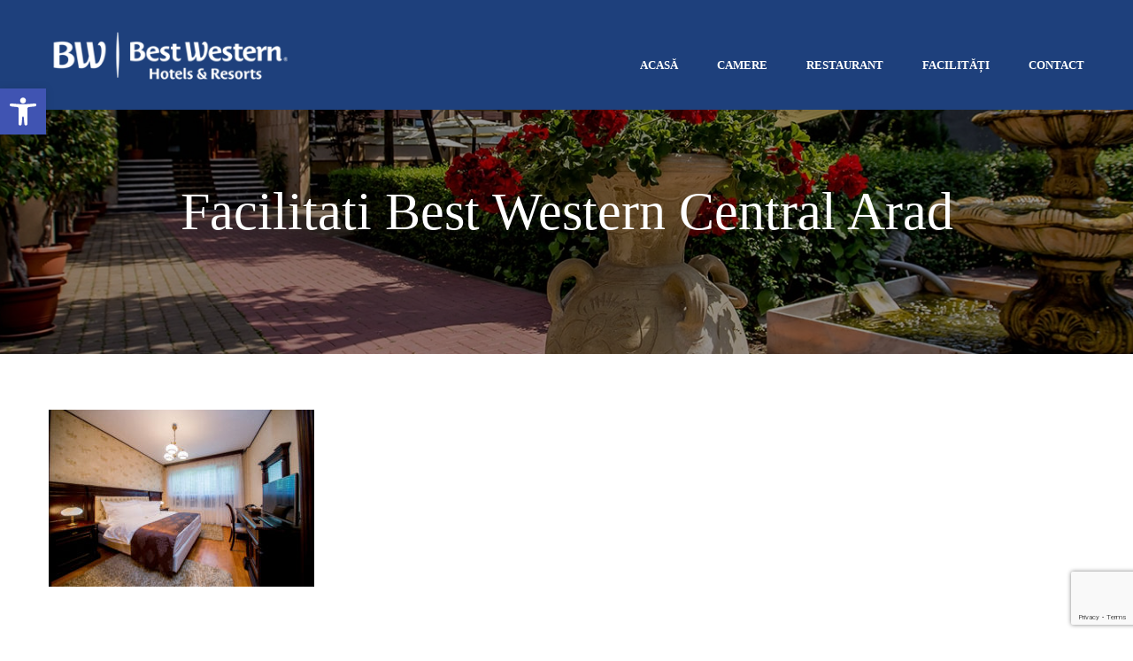

--- FILE ---
content_type: text/html; charset=UTF-8
request_url: https://bwcentral.ro/ausstattungen/_mg_6730/
body_size: 18898
content:
<!DOCTYPE html>
<html lang="ro-RO"	>
<head>
	<meta charset="UTF-8">
	<meta name="viewport" content="width=device-width, initial-scale=1">
	
	<link rel="profile" href="http://gmpg.org/xfn/11">
	<link rel="pingback" href="https://bwcentral.ro/xmlrpc.php">
	<meta name='robots' content='index, follow, max-image-preview:large, max-snippet:-1, max-video-preview:-1' />
<link rel="alternate" hreflang="ro" href="https://bwcentral.ro/facilitati/_mg_6730/" />
<link rel="alternate" hreflang="en" href="https://bwcentral.ro/en/facilities/_mg_6730-2/" />
<link rel="alternate" hreflang="de" href="https://bwcentral.ro/de/ausstattungen/_mg_6730/" />
<link rel="alternate" hreflang="it" href="https://bwcentral.ro/it/servizi/_mg_6730/" />

	<!-- This site is optimized with the Yoast SEO plugin v22.6 - https://yoast.com/wordpress/plugins/seo/ -->
	<title>Facilitati Best Western Central Arad - Hotel Best Western Central Arad</title>
	<link rel="canonical" href="https://bwcentral.ro/ausstattungen/_mg_6730/" />
	<meta property="og:locale" content="ro_RO" />
	<meta property="og:type" content="article" />
	<meta property="og:title" content="Facilitati Best Western Central Arad - Hotel Best Western Central Arad" />
	<meta property="og:url" content="https://bwcentral.ro/ausstattungen/_mg_6730/" />
	<meta property="og:site_name" content="Hotel Best Western Central Arad" />
	<meta property="article:modified_time" content="2017-12-08T14:10:53+00:00" />
	<meta property="og:image" content="https://bwcentral.ro/ausstattungen/_mg_6730" />
	<meta property="og:image:width" content="5472" />
	<meta property="og:image:height" content="3648" />
	<meta property="og:image:type" content="image/jpeg" />
	<meta name="twitter:card" content="summary_large_image" />
	<script type="application/ld+json" class="yoast-schema-graph">{"@context":"https://schema.org","@graph":[{"@type":"WebPage","@id":"https://bwcentral.ro/ausstattungen/_mg_6730/","url":"https://bwcentral.ro/ausstattungen/_mg_6730/","name":"Facilitati Best Western Central Arad - Hotel Best Western Central Arad","isPartOf":{"@id":"https://bwcentral.ro/#website"},"primaryImageOfPage":{"@id":"https://bwcentral.ro/ausstattungen/_mg_6730/#primaryimage"},"image":{"@id":"https://bwcentral.ro/ausstattungen/_mg_6730/#primaryimage"},"thumbnailUrl":"https://bwcentral.ro/wp-content/uploads/2017/05/MG_6730.jpg","datePublished":"2017-06-16T08:23:18+00:00","dateModified":"2017-12-08T14:10:53+00:00","breadcrumb":{"@id":"https://bwcentral.ro/ausstattungen/_mg_6730/#breadcrumb"},"inLanguage":"ro-RO","potentialAction":[{"@type":"ReadAction","target":["https://bwcentral.ro/ausstattungen/_mg_6730/"]}]},{"@type":"ImageObject","inLanguage":"ro-RO","@id":"https://bwcentral.ro/ausstattungen/_mg_6730/#primaryimage","url":"https://bwcentral.ro/wp-content/uploads/2017/05/MG_6730.jpg","contentUrl":"https://bwcentral.ro/wp-content/uploads/2017/05/MG_6730.jpg","width":5472,"height":3648,"caption":"Facilitati Best Western Central Arad"},{"@type":"BreadcrumbList","@id":"https://bwcentral.ro/ausstattungen/_mg_6730/#breadcrumb","itemListElement":[{"@type":"ListItem","position":1,"name":"Prima pagină","item":"https://bwcentral.ro/"},{"@type":"ListItem","position":2,"name":"Facilități","item":"https://bwcentral.ro/facilitati/"},{"@type":"ListItem","position":3,"name":"Facilitati Best Western Central Arad"}]},{"@type":"WebSite","@id":"https://bwcentral.ro/#website","url":"https://bwcentral.ro/","name":"Hotel Best Western Central Arad","description":"","potentialAction":[{"@type":"SearchAction","target":{"@type":"EntryPoint","urlTemplate":"https://bwcentral.ro/?s={search_term_string}"},"query-input":"required name=search_term_string"}],"inLanguage":"ro-RO"}]}</script>
	<!-- / Yoast SEO plugin. -->


<link rel='dns-prefetch' href='//ajax.googleapis.com' />
<link rel='dns-prefetch' href='//platform-api.sharethis.com' />
<link rel='dns-prefetch' href='//fonts.googleapis.com' />
<link rel="alternate" type="application/rss+xml" title="Hotel Best Western Central Arad &raquo; Flux" href="https://bwcentral.ro/feed/" />
<script type="text/javascript">
/* <![CDATA[ */
window._wpemojiSettings = {"baseUrl":"https:\/\/s.w.org\/images\/core\/emoji\/15.0.3\/72x72\/","ext":".png","svgUrl":"https:\/\/s.w.org\/images\/core\/emoji\/15.0.3\/svg\/","svgExt":".svg","source":{"concatemoji":"https:\/\/bwcentral.ro\/wp-includes\/js\/wp-emoji-release.min.js?ver=6.5.7"}};
/*! This file is auto-generated */
!function(i,n){var o,s,e;function c(e){try{var t={supportTests:e,timestamp:(new Date).valueOf()};sessionStorage.setItem(o,JSON.stringify(t))}catch(e){}}function p(e,t,n){e.clearRect(0,0,e.canvas.width,e.canvas.height),e.fillText(t,0,0);var t=new Uint32Array(e.getImageData(0,0,e.canvas.width,e.canvas.height).data),r=(e.clearRect(0,0,e.canvas.width,e.canvas.height),e.fillText(n,0,0),new Uint32Array(e.getImageData(0,0,e.canvas.width,e.canvas.height).data));return t.every(function(e,t){return e===r[t]})}function u(e,t,n){switch(t){case"flag":return n(e,"\ud83c\udff3\ufe0f\u200d\u26a7\ufe0f","\ud83c\udff3\ufe0f\u200b\u26a7\ufe0f")?!1:!n(e,"\ud83c\uddfa\ud83c\uddf3","\ud83c\uddfa\u200b\ud83c\uddf3")&&!n(e,"\ud83c\udff4\udb40\udc67\udb40\udc62\udb40\udc65\udb40\udc6e\udb40\udc67\udb40\udc7f","\ud83c\udff4\u200b\udb40\udc67\u200b\udb40\udc62\u200b\udb40\udc65\u200b\udb40\udc6e\u200b\udb40\udc67\u200b\udb40\udc7f");case"emoji":return!n(e,"\ud83d\udc26\u200d\u2b1b","\ud83d\udc26\u200b\u2b1b")}return!1}function f(e,t,n){var r="undefined"!=typeof WorkerGlobalScope&&self instanceof WorkerGlobalScope?new OffscreenCanvas(300,150):i.createElement("canvas"),a=r.getContext("2d",{willReadFrequently:!0}),o=(a.textBaseline="top",a.font="600 32px Arial",{});return e.forEach(function(e){o[e]=t(a,e,n)}),o}function t(e){var t=i.createElement("script");t.src=e,t.defer=!0,i.head.appendChild(t)}"undefined"!=typeof Promise&&(o="wpEmojiSettingsSupports",s=["flag","emoji"],n.supports={everything:!0,everythingExceptFlag:!0},e=new Promise(function(e){i.addEventListener("DOMContentLoaded",e,{once:!0})}),new Promise(function(t){var n=function(){try{var e=JSON.parse(sessionStorage.getItem(o));if("object"==typeof e&&"number"==typeof e.timestamp&&(new Date).valueOf()<e.timestamp+604800&&"object"==typeof e.supportTests)return e.supportTests}catch(e){}return null}();if(!n){if("undefined"!=typeof Worker&&"undefined"!=typeof OffscreenCanvas&&"undefined"!=typeof URL&&URL.createObjectURL&&"undefined"!=typeof Blob)try{var e="postMessage("+f.toString()+"("+[JSON.stringify(s),u.toString(),p.toString()].join(",")+"));",r=new Blob([e],{type:"text/javascript"}),a=new Worker(URL.createObjectURL(r),{name:"wpTestEmojiSupports"});return void(a.onmessage=function(e){c(n=e.data),a.terminate(),t(n)})}catch(e){}c(n=f(s,u,p))}t(n)}).then(function(e){for(var t in e)n.supports[t]=e[t],n.supports.everything=n.supports.everything&&n.supports[t],"flag"!==t&&(n.supports.everythingExceptFlag=n.supports.everythingExceptFlag&&n.supports[t]);n.supports.everythingExceptFlag=n.supports.everythingExceptFlag&&!n.supports.flag,n.DOMReady=!1,n.readyCallback=function(){n.DOMReady=!0}}).then(function(){return e}).then(function(){var e;n.supports.everything||(n.readyCallback(),(e=n.source||{}).concatemoji?t(e.concatemoji):e.wpemoji&&e.twemoji&&(t(e.twemoji),t(e.wpemoji)))}))}((window,document),window._wpemojiSettings);
/* ]]> */
</script>
<link rel='stylesheet' id='sbi_styles-css' href='https://bwcentral.ro/wp-content/plugins/instagram-feed/css/sbi-styles.min.css?ver=6.3.1' type='text/css' media='all' />
<style id='wp-emoji-styles-inline-css' type='text/css'>

	img.wp-smiley, img.emoji {
		display: inline !important;
		border: none !important;
		box-shadow: none !important;
		height: 1em !important;
		width: 1em !important;
		margin: 0 0.07em !important;
		vertical-align: -0.1em !important;
		background: none !important;
		padding: 0 !important;
	}
</style>
<style id='wp-block-library-inline-css' type='text/css'>
:root{--wp-admin-theme-color:#007cba;--wp-admin-theme-color--rgb:0,124,186;--wp-admin-theme-color-darker-10:#006ba1;--wp-admin-theme-color-darker-10--rgb:0,107,161;--wp-admin-theme-color-darker-20:#005a87;--wp-admin-theme-color-darker-20--rgb:0,90,135;--wp-admin-border-width-focus:2px;--wp-block-synced-color:#7a00df;--wp-block-synced-color--rgb:122,0,223;--wp-bound-block-color:#9747ff}@media (min-resolution:192dpi){:root{--wp-admin-border-width-focus:1.5px}}.wp-element-button{cursor:pointer}:root{--wp--preset--font-size--normal:16px;--wp--preset--font-size--huge:42px}:root .has-very-light-gray-background-color{background-color:#eee}:root .has-very-dark-gray-background-color{background-color:#313131}:root .has-very-light-gray-color{color:#eee}:root .has-very-dark-gray-color{color:#313131}:root .has-vivid-green-cyan-to-vivid-cyan-blue-gradient-background{background:linear-gradient(135deg,#00d084,#0693e3)}:root .has-purple-crush-gradient-background{background:linear-gradient(135deg,#34e2e4,#4721fb 50%,#ab1dfe)}:root .has-hazy-dawn-gradient-background{background:linear-gradient(135deg,#faaca8,#dad0ec)}:root .has-subdued-olive-gradient-background{background:linear-gradient(135deg,#fafae1,#67a671)}:root .has-atomic-cream-gradient-background{background:linear-gradient(135deg,#fdd79a,#004a59)}:root .has-nightshade-gradient-background{background:linear-gradient(135deg,#330968,#31cdcf)}:root .has-midnight-gradient-background{background:linear-gradient(135deg,#020381,#2874fc)}.has-regular-font-size{font-size:1em}.has-larger-font-size{font-size:2.625em}.has-normal-font-size{font-size:var(--wp--preset--font-size--normal)}.has-huge-font-size{font-size:var(--wp--preset--font-size--huge)}.has-text-align-center{text-align:center}.has-text-align-left{text-align:left}.has-text-align-right{text-align:right}#end-resizable-editor-section{display:none}.aligncenter{clear:both}.items-justified-left{justify-content:flex-start}.items-justified-center{justify-content:center}.items-justified-right{justify-content:flex-end}.items-justified-space-between{justify-content:space-between}.screen-reader-text{border:0;clip:rect(1px,1px,1px,1px);-webkit-clip-path:inset(50%);clip-path:inset(50%);height:1px;margin:-1px;overflow:hidden;padding:0;position:absolute;width:1px;word-wrap:normal!important}.screen-reader-text:focus{background-color:#ddd;clip:auto!important;-webkit-clip-path:none;clip-path:none;color:#444;display:block;font-size:1em;height:auto;left:5px;line-height:normal;padding:15px 23px 14px;text-decoration:none;top:5px;width:auto;z-index:100000}html :where(.has-border-color){border-style:solid}html :where([style*=border-top-color]){border-top-style:solid}html :where([style*=border-right-color]){border-right-style:solid}html :where([style*=border-bottom-color]){border-bottom-style:solid}html :where([style*=border-left-color]){border-left-style:solid}html :where([style*=border-width]){border-style:solid}html :where([style*=border-top-width]){border-top-style:solid}html :where([style*=border-right-width]){border-right-style:solid}html :where([style*=border-bottom-width]){border-bottom-style:solid}html :where([style*=border-left-width]){border-left-style:solid}html :where(img[class*=wp-image-]){height:auto;max-width:100%}:where(figure){margin:0 0 1em}html :where(.is-position-sticky){--wp-admin--admin-bar--position-offset:var(--wp-admin--admin-bar--height,0px)}@media screen and (max-width:600px){html :where(.is-position-sticky){--wp-admin--admin-bar--position-offset:0px}}
</style>
<style id='classic-theme-styles-inline-css' type='text/css'>
/*! This file is auto-generated */
.wp-block-button__link{color:#fff;background-color:#32373c;border-radius:9999px;box-shadow:none;text-decoration:none;padding:calc(.667em + 2px) calc(1.333em + 2px);font-size:1.125em}.wp-block-file__button{background:#32373c;color:#fff;text-decoration:none}
</style>
<link rel='stylesheet' id='cpsh-shortcodes-css' href='https://bwcentral.ro/wp-content/plugins/column-shortcodes//assets/css/shortcodes.css?ver=1.0.1' type='text/css' media='all' />
<link rel='stylesheet' id='contact-form-7-css' href='https://bwcentral.ro/wp-content/plugins/contact-form-7/includes/css/styles.css?ver=5.9.3' type='text/css' media='all' />
<link rel='stylesheet' id='jquery-ui-timepicker-css' href='https://bwcentral.ro/wp-content/plugins/contact-form-7-datepicker/js/jquery-ui-timepicker/jquery-ui-timepicker-addon.min.css?ver=6.5.7' type='text/css' media='all' />
<link rel='stylesheet' id='gdpr-css' href='https://bwcentral.ro/wp-content/plugins/gdpr/dist/css/public.css?ver=2.1.2' type='text/css' media='all' />
<link rel='stylesheet' id='rs-plugin-settings-css' href='https://bwcentral.ro/wp-content/plugins/revslider/public/assets/css/settings.css?ver=5.4.5.1' type='text/css' media='all' />
<style id='rs-plugin-settings-inline-css' type='text/css'>
#rs-demo-id {}
</style>
<link rel='stylesheet' id='thim-awesome-css' href='https://bwcentral.ro/wp-content/plugins/thim-framework/css/font-awesome.min.css?ver=6.5.7' type='text/css' media='all' />
<link rel='stylesheet' id='wonderplugin-gridgallery-engine-css-css' href='https://bwcentral.ro/wp-content/plugins/wonderplugin-gridgallery/engine/wonderplugingridgalleryengine.css?ver=6.5.7' type='text/css' media='all' />
<link rel='stylesheet' id='wpemfb-lightbox-css' href='https://bwcentral.ro/wp-content/plugins/wp-embed-facebook/templates/lightbox/css/lightbox.css?ver=3.1.2' type='text/css' media='all' />
<link rel='stylesheet' id='wphb-extra-css-css' href='https://bwcentral.ro/wp-content/plugins/wp-hotel-booking/includes/plugins/wp-hotel-booking-extra/assets/css/site.css?ver=2.0.9.5' type='text/css' media='all' />
<link rel='stylesheet' id='wp-hotel-booking-magnific-popup-css-css' href='https://bwcentral.ro/wp-content/plugins/wp-hotel-booking/includes/libraries/magnific-popup/css/magnific-popup.css?ver=2.0.9.5' type='text/css' media='all' />
<link rel='stylesheet' id='wp-hotel-booking-single-room-css-css' href='https://bwcentral.ro/wp-content/plugins/wp-hotel-booking/assets/css/booking-single-room.css?ver=2.0.9.5' type='text/css' media='all' />
<link rel='stylesheet' id='wphb-ui-slider-css' href='https://bwcentral.ro/wp-content/plugins/wp-hotel-booking/assets/lib/slider/nouislider.min.css?ver=6.5.7' type='text/css' media='all' />
<link rel='stylesheet' id='wp-hotel-booking-css' href='https://bwcentral.ro/wp-content/plugins/wp-hotel-booking/assets/css/hotel-booking.css?ver=2.0.9.5' type='text/css' media='all' />
<link rel='stylesheet' id='wp-hotel-booking-libaries-style-css' href='https://bwcentral.ro/wp-content/plugins/wp-hotel-booking/assets/css/libraries.css?ver=6.5.7' type='text/css' media='all' />
<link rel='stylesheet' id='wp-admin-hotel-booking-calendar-v2-css' href='https://bwcentral.ro/wp-content/plugins/wp-hotel-booking/assets/css/admin/main.min.css?ver=6.5.7' type='text/css' media='all' />
<link rel='stylesheet' id='wpml-legacy-horizontal-list-0-css' href='//bwcentral.ro/wp-content/plugins/sitepress-multilingual-cms/templates/language-switchers/legacy-list-horizontal/style.min.css?ver=1' type='text/css' media='all' />
<link rel='stylesheet' id='mc4wp-form-basic-css' href='https://bwcentral.ro/wp-content/plugins/mailchimp-for-wp/assets/css/form-basic.css?ver=4.9.13' type='text/css' media='all' />
<link rel='stylesheet' id='cms-navigation-style-base-css' href='https://bwcentral.ro/wp-content/plugins/wpml-cms-nav/res/css/cms-navigation-base.css?ver=1.5.5' type='text/css' media='screen' />
<link rel='stylesheet' id='cms-navigation-style-css' href='https://bwcentral.ro/wp-content/plugins/wpml-cms-nav/res/css/cms-navigation.css?ver=1.5.5' type='text/css' media='screen' />
<link rel='stylesheet' id='thim-css-style-css' href='https://bwcentral.ro/wp-content/themes/sailing/assets/css/custom-style.css?ver=1.13.1.1' type='text/css' media='all' />
<link rel='stylesheet' id='thim-style-css' href='https://bwcentral.ro/wp-content/themes/sailing-child/style.css?ver=1.13.1.1' type='text/css' media='all' />
<link rel='stylesheet' id='tf-google-webfont-noto-sans-css' href='//fonts.googleapis.com/css?family=Noto+Sans%3A400%2Citalic%2C700%2C700italic&#038;subset=greek-ext%2Cgreek%2Ccyrillic-ext%2Clatin-ext%2Clatin%2Cvietnamese%2Ccyrillic%2Cdevanagari&#038;ver=6.5.7' type='text/css' media='all' />
<link rel='stylesheet' id='tf-google-webfont-crimson-text-css' href='//fonts.googleapis.com/css?family=Crimson+Text%3A400%2Citalic%2C600%2C600italic%2C700%2C700italic&#038;subset=latin&#038;ver=6.5.7' type='text/css' media='all' />
<link rel='stylesheet' id='pojo-a11y-css' href='https://bwcentral.ro/wp-content/plugins/pojo-accessibility/assets/css/style.min.css?ver=1.0.0' type='text/css' media='all' />
<link rel='stylesheet' id='jquery-ui-smoothness-css' href='https://bwcentral.ro/wp-content/plugins/contact-form-7/includes/js/jquery-ui/themes/smoothness/jquery-ui.min.css?ver=1.12.1' type='text/css' media='screen' />
<link rel='stylesheet' id='thim-parent-style-css' href='https://bwcentral.ro/wp-content/themes/sailing/style.css?ver=6.5.7' type='text/css' media='all' />
<link rel='stylesheet' id='wp-add-custom-css-css' href='https://bwcentral.ro/?display_custom_css=css&#038;ver=6.5.7' type='text/css' media='all' />
<script type="text/javascript">
        var ajax_url ="https://bwcentral.ro/wp-admin/admin-ajax.php";
        </script>		<script type="text/javascript">
			var hotel_settings = {
				cart_page_url: 'https://bwcentral.ro/hotel-cart/',
				checkout_page_url: 'https://bwcentral.ro/hotel-checkout/',
				site_url: 'https://bwcentral.ro',
				ajax: 'https://bwcentral.ro/wp-admin/admin-ajax.php',
				settings: {"review_rating_required":"1"},
				upload_base_url: 'https://bwcentral.ro/wp-content/uploads',
				meta_key: {
					prefix: '_hb_'
				},
				date_format: 'F j, Y',
				nonce: '7dc2cdd194',
				timezone: '1768980357',
				min_booking_date: 1,
				wphb_rest_url: 'https://bwcentral.ro/wp-json/',
				is_page_search: 0,
				url_page_search: 'https://bwcentral.ro/hotel-search/',
				room_id: 0,
				block_dates:
				[]				,
				currency: 'RON',
				currency_symbol: 'lei',
				currency_position: 'right',
				thousands_separator: ',',
				decimals_separator: '.',
				number_decimal: '1',
			}
		</script>
				<script type="text/javascript">
			var hotel_settings = {
				cart_page_url: 'https://bwcentral.ro/hotel-cart/',
				checkout_page_url: 'https://bwcentral.ro/hotel-checkout/',
				site_url: 'https://bwcentral.ro',
				ajax: 'https://bwcentral.ro/wp-admin/admin-ajax.php',
				settings: {"review_rating_required":"1"},
				upload_base_url: 'https://bwcentral.ro/wp-content/uploads',
				meta_key: {
					prefix: '_hb_'
				},
				date_format: 'F j, Y',
				nonce: '7dc2cdd194',
				timezone: '1768980357',
				min_booking_date: 1,
				wphb_rest_url: 'https://bwcentral.ro/wp-json/',
				is_page_search: 0,
				url_page_search: 'https://bwcentral.ro/hotel-search/',
				room_id: 0,
				block_dates:
				[]				,
				currency: 'RON',
				currency_symbol: 'lei',
				currency_position: 'right',
				thousands_separator: ',',
				decimals_separator: '.',
				number_decimal: '1',
			}
		</script>
		<script type="text/javascript" src="https://bwcentral.ro/wp-includes/js/jquery/jquery.min.js?ver=3.7.1" id="jquery-core-js"></script>
<script type="text/javascript" src="https://bwcentral.ro/wp-includes/js/jquery/jquery-migrate.min.js?ver=3.4.1" id="jquery-migrate-js"></script>
<script type="text/javascript" src="https://bwcentral.ro/wp-includes/js/jquery/ui/core.min.js?ver=1.13.2" id="jquery-ui-core-js"></script>
<script type="text/javascript" src="https://bwcentral.ro/wp-includes/js/jquery/ui/datepicker.min.js?ver=1.13.2" id="jquery-ui-datepicker-js"></script>
<script type="text/javascript" id="jquery-ui-datepicker-js-after">
/* <![CDATA[ */
jQuery(function(jQuery){jQuery.datepicker.setDefaults({"closeText":"\u00cenchide","currentText":"Azi","monthNames":["ianuarie","februarie","martie","aprilie","mai","iunie","iulie","august","septembrie","octombrie","noiembrie","decembrie"],"monthNamesShort":["ian.","feb.","mart.","apr.","mai","iun.","iul.","aug.","sept.","oct.","nov.","dec."],"nextText":"Urm\u0103tor","prevText":"Anterior","dayNames":["duminic\u0103","luni","mar\u021bi","miercuri","joi","vineri","s\u00e2mb\u0103t\u0103"],"dayNamesShort":["D","lun","mar","mie","J","vin","S"],"dayNamesMin":["D","L","Ma","Mi","J","V","S"],"dateFormat":"MM d, yy","firstDay":1,"isRTL":false});});
/* ]]> */
</script>
<script type="text/javascript" src="https://bwcentral.ro/wp-includes/js/jquery/ui/mouse.min.js?ver=1.13.2" id="jquery-ui-mouse-js"></script>
<script type="text/javascript" id="gdpr-js-extra">
/* <![CDATA[ */
var GDPR = {"ajaxurl":"https:\/\/bwcentral.ro\/wp-admin\/admin-ajax.php","logouturl":"","i18n":{"aborting":"Anulez","logging_out":"You are being logged out.","continue":"Continu\u0103","cancel":"Anuleaz\u0103","ok":"OK","close_account":"\u00ce\u021bi \u00eenchizi contul?","close_account_warning":"Contul t\u0103u va fi \u00eenchis \u0219i toate datele vor fi \u0219terse definitiv \u0219i nu pot fi recuperate. Sigur?","are_you_sure":"Sigur?","policy_disagree":"Dac\u0103 nu e\u0219ti de acord, nu vei mai avea acces la site-ul nostru \u0219i vei fi dezautentificat."},"is_user_logged_in":"","refresh":"1"};
/* ]]> */
</script>
<script type="text/javascript" src="https://bwcentral.ro/wp-content/plugins/gdpr/dist/js/public.js?ver=2.1.2" id="gdpr-js"></script>
<script type="text/javascript" src="https://bwcentral.ro/wp-content/plugins/wonderplugin-gridgallery/engine/wonderplugingridlightbox.js?ver=10.3" id="wonderplugin-gridgallery-lightbox-script-js"></script>
<script type="text/javascript" src="https://bwcentral.ro/wp-content/plugins/wonderplugin-gridgallery/engine/wonderplugingridgallery.js?ver=10.3" id="wonderplugin-gridgallery-script-js"></script>
<script type="text/javascript" src="https://bwcentral.ro/wp-content/plugins/wp-embed-facebook/templates/lightbox/js/lightbox.min.js?ver=3.1.2" id="wpemfb-lightbox-js"></script>
<script type="text/javascript" id="wpemfb-fbjs-js-extra">
/* <![CDATA[ */
var WEF = {"local":"en_US","version":"v2.8","fb_id":"","comments_nonce":"0e9d755c62"};
/* ]]> */
</script>
<script type="text/javascript" src="https://bwcentral.ro/wp-content/plugins/wp-embed-facebook/inc/js/fb.min.js?ver=3.1.2" id="wpemfb-fbjs-js"></script>
<script type="text/javascript" src="https://bwcentral.ro/wp-includes/js/jquery/ui/sortable.min.js?ver=1.13.2" id="jquery-ui-sortable-js"></script>
<script type="text/javascript" src="https://bwcentral.ro/wp-includes/js/underscore.min.js?ver=1.13.4" id="underscore-js"></script>
<script type="text/javascript" id="wp-util-js-extra">
/* <![CDATA[ */
var _wpUtilSettings = {"ajax":{"url":"\/wp-admin\/admin-ajax.php"}};
/* ]]> */
</script>
<script type="text/javascript" src="https://bwcentral.ro/wp-includes/js/wp-util.min.js?ver=6.5.7" id="wp-util-js"></script>
<script type="text/javascript" src="https://bwcentral.ro/wp-includes/js/dist/vendor/wp-polyfill-inert.min.js?ver=3.1.2" id="wp-polyfill-inert-js"></script>
<script type="text/javascript" src="https://bwcentral.ro/wp-includes/js/dist/vendor/regenerator-runtime.min.js?ver=0.14.0" id="regenerator-runtime-js"></script>
<script type="text/javascript" src="https://bwcentral.ro/wp-includes/js/dist/vendor/wp-polyfill.min.js?ver=3.15.0" id="wp-polyfill-js"></script>
<script type="text/javascript" src="https://bwcentral.ro/wp-includes/js/dist/hooks.min.js?ver=2810c76e705dd1a53b18" id="wp-hooks-js"></script>
<script type="text/javascript" src="https://bwcentral.ro/wp-includes/js/dist/i18n.min.js?ver=5e580eb46a90c2b997e6" id="wp-i18n-js"></script>
<script type="text/javascript" id="wp-i18n-js-after">
/* <![CDATA[ */
wp.i18n.setLocaleData( { 'text direction\u0004ltr': [ 'ltr' ] } );
/* ]]> */
</script>
<script type="text/javascript" src="https://bwcentral.ro/wp-includes/js/dist/url.min.js?ver=421139b01f33e5b327d8" id="wp-url-js"></script>
<script type="text/javascript" id="wp-api-fetch-js-translations">
/* <![CDATA[ */
( function( domain, translations ) {
	var localeData = translations.locale_data[ domain ] || translations.locale_data.messages;
	localeData[""].domain = domain;
	wp.i18n.setLocaleData( localeData, domain );
} )( "default", {"translation-revision-date":"2025-12-09 09:51:08+0000","generator":"GlotPress\/4.0.3","domain":"messages","locale_data":{"messages":{"":{"domain":"messages","plural-forms":"nplurals=3; plural=(n == 1) ? 0 : ((n == 0 || n % 100 >= 2 && n % 100 <= 19) ? 1 : 2);","lang":"ro"},"An unknown error occurred.":["A ap\u0103rut o eroare necunoscut\u0103."],"The response is not a valid JSON response.":["R\u0103spunsul nu este un r\u0103spuns JSON valid."],"Media upload failed. If this is a photo or a large image, please scale it down and try again.":["\u00cenc\u0103rcarea elementului media a e\u0219uat. Dac\u0103 este o fotografie sau o imagine mare, te rog s\u0103-i reduci dimensiunile \u0219i \u00eencearc\u0103 din nou."],"You are probably offline.":["Probabil e\u0219ti offline."]}},"comment":{"reference":"wp-includes\/js\/dist\/api-fetch.js"}} );
/* ]]> */
</script>
<script type="text/javascript" src="https://bwcentral.ro/wp-includes/js/dist/api-fetch.min.js?ver=4c185334c5ec26e149cc" id="wp-api-fetch-js"></script>
<script type="text/javascript" id="wp-api-fetch-js-after">
/* <![CDATA[ */
wp.apiFetch.use( wp.apiFetch.createRootURLMiddleware( "https://bwcentral.ro/wp-json/" ) );
wp.apiFetch.nonceMiddleware = wp.apiFetch.createNonceMiddleware( "44bf58d444" );
wp.apiFetch.use( wp.apiFetch.nonceMiddleware );
wp.apiFetch.use( wp.apiFetch.mediaUploadMiddleware );
wp.apiFetch.nonceEndpoint = "https://bwcentral.ro/wp-admin/admin-ajax.php?action=rest-nonce";
/* ]]> */
</script>
<script type="text/javascript" src="https://bwcentral.ro/wp-content/plugins/wp-hotel-booking/includes/libraries/magnific-popup/js/jquery.magnific-popup.min.js?ver=6.5.7" id="wp-hotel-booking-magnific-popup-js-js"></script>
<script type="text/javascript" src="https://bwcentral.ro/wp-content/plugins/wp-hotel-booking/includes/libraries/owl-carousel/owl.carousel.min.js?ver=6.5.7" id="wp-hotel-booking-owl-carousel-js"></script>
<script type="text/javascript" src="https://bwcentral.ro/wp-content/plugins/wp-hotel-booking/assets/lib/slider/nouislider.min.js?ver=6.5.7" id="wphb-ui-slider-js"></script>
<script type="text/javascript" id="wp-hotel-booking-single-room-js-js-extra">
/* <![CDATA[ */
var Hotel_Booking_Blocked_Days = {"blocked_days":[],"external_link":""};
/* ]]> */
</script>
<script type="text/javascript" src="https://bwcentral.ro/wp-content/plugins/wp-hotel-booking/assets/js/booking-single-room.js?ver=6.5.7" id="wp-hotel-booking-single-room-js-js"></script>
<script type="text/javascript" src="https://bwcentral.ro/wp-content/plugins/wp-hotel-booking/assets/js/select2.min.js?ver=6.5.7" id="wp-admin-hotel-booking-select2-js"></script>
<script type="text/javascript" src="https://bwcentral.ro/wp-content/plugins/wp-hotel-booking/assets/js/admin/main.min.js?ver=6.5.7" id="wp-admin-hotel-booking-calendar-v2-js"></script>
<script type="text/javascript" src="https://bwcentral.ro/wp-content/plugins/wp-hotel-booking/assets/js/admin/admin.hotel-booking-v2.js?ver=2.0.9.5" id="wp-admin-hotel-booking-v2-js"></script>
<script type="text/javascript" src="//platform-api.sharethis.com/js/sharethis.js#source=googleanalytics-wordpress#product=ga&amp;property=5fce071a13d71d001843225b" id="googleanalytics-platform-sharethis-js"></script>
<link rel="https://api.w.org/" href="https://bwcentral.ro/wp-json/" /><link rel="alternate" type="application/json" href="https://bwcentral.ro/wp-json/wp/v2/media/3357" /><link rel="EditURI" type="application/rsd+xml" title="RSD" href="https://bwcentral.ro/xmlrpc.php?rsd" />
<meta name="generator" content="WordPress 6.5.7" />
<link rel='shortlink' href='https://bwcentral.ro/?p=3357' />
<link rel="alternate" type="application/json+oembed" href="https://bwcentral.ro/wp-json/oembed/1.0/embed?url=https%3A%2F%2Fbwcentral.ro%2Ffacilitati%2F_mg_6730%2F" />
<link rel="alternate" type="text/xml+oembed" href="https://bwcentral.ro/wp-json/oembed/1.0/embed?url=https%3A%2F%2Fbwcentral.ro%2Ffacilitati%2F_mg_6730%2F&#038;format=xml" />
<meta name="generator" content="WPML ver:4.4.12 stt:1,3,27,45;" />
<!-- start Simple Custom CSS and JS -->
<script type="text/javascript">
(function () {
  function normalize(val) {
    if (!val) return val;

    // dd/mm/yyyy
    let m = val.match(/^(\d{2})\/(\d{2})\/(\d{4})$/);
    if (m) return `${m[3]}-${m[2]}-${m[1]}`;

    // dd.mm.yyyy
    m = val.match(/^(\d{2})\.(\d{2})\.(\d{4})$/);
    if (m) return `${m[3]}-${m[2]}-${m[1]}`;

    return val;
  }

  function attach() {
    const selectors = [
      'input[name="date-834"]',
      'input[name="date-835"]'
    ];

    selectors.forEach(sel => {
      document.querySelectorAll(sel).forEach(el => {
        const handler = () => { el.value = normalize(el.value); };
        el.addEventListener('change', handler);
        el.addEventListener('blur', handler);
      });
    });
  }

  // initial + after CF7 re-renders the form
  document.addEventListener('DOMContentLoaded', attach);
  document.addEventListener('wpcf7init', attach);
})();

document.addEventListener('DOMContentLoaded', function () {
	console.log('dom', event);
  document.addEventListener('wpcf7beforesubmit', function (event) {
    console.log('CF7 beforesubmit fired', event);

    const form = event.target;
    const fields = ['date-834', 'date-835'];

    function normalize(val) {
      if (!val) return val;
      let m = val.match(/^(\d{2})\/(\d{2})\/(\d{4})$/);
      if (m) return `${m[3]}-${m[2]}-${m[1]}`;
      m = val.match(/^(\d{2})\.(\d{2})\.(\d{4})$/);
      if (m) return `${m[3]}-${m[2]}-${m[1]}`;
      return val;
    }

    fields.forEach(name => {
      const el = form.querySelector(`[name="${name}"]`);
      if (!el) {
        console.warn('Missing field:', name);
        return;
      }
      const before = el.value;
      el.value = normalize(el.value);
      console.log(name, 'before:', before, 'after:', el.value);
    });
  }, false);
});



</script>
<!-- end Simple Custom CSS and JS -->
<!-- Start Fluid Video Embeds Style Tag -->
<style type="text/css">
/* Fluid Video Embeds */
.fve-video-wrapper {
    position: relative;
    overflow: hidden;
    height: 0;
    background-color: transparent;
    padding-bottom: 56.25%;
    margin: 0.5em 0;
}
.fve-video-wrapper iframe,
.fve-video-wrapper object,
.fve-video-wrapper embed {
    position: absolute;
    display: block;
    top: 0;
    left: 0;
    width: 100%;
    height: 100%;
}
.fve-video-wrapper a.hyperlink-image {
    position: relative;
    display: none;
}
.fve-video-wrapper a.hyperlink-image img {
    position: relative;
    z-index: 2;
    width: 100%;
}
.fve-video-wrapper a.hyperlink-image .fve-play-button {
    position: absolute;
    left: 35%;
    top: 35%;
    right: 35%;
    bottom: 35%;
    z-index: 3;
    background-color: rgba(40, 40, 40, 0.75);
    background-size: 100% 100%;
    border-radius: 10px;
}
.fve-video-wrapper a.hyperlink-image:hover .fve-play-button {
    background-color: rgba(0, 0, 0, 0.85);
}
.fve-max-width-wrapper{
    max-width: 500px;
    margin-left: auto;
    margin-right: auto;
}
</style>
<!-- End Fluid Video Embeds Style Tag -->
<style type="text/css">
#pojo-a11y-toolbar .pojo-a11y-toolbar-toggle a{ background-color: #4054b2;	color: #ffffff;}
#pojo-a11y-toolbar .pojo-a11y-toolbar-overlay, #pojo-a11y-toolbar .pojo-a11y-toolbar-overlay ul.pojo-a11y-toolbar-items.pojo-a11y-links{ border-color: #4054b2;}
body.pojo-a11y-focusable a:focus{ outline-style: solid !important;	outline-width: 1px !important;	outline-color: #FF0000 !important;}
#pojo-a11y-toolbar{ top: 100px !important;}
#pojo-a11y-toolbar .pojo-a11y-toolbar-overlay{ background-color: #ffffff;}
#pojo-a11y-toolbar .pojo-a11y-toolbar-overlay ul.pojo-a11y-toolbar-items li.pojo-a11y-toolbar-item a, #pojo-a11y-toolbar .pojo-a11y-toolbar-overlay p.pojo-a11y-toolbar-title{ color: #333333;}
#pojo-a11y-toolbar .pojo-a11y-toolbar-overlay ul.pojo-a11y-toolbar-items li.pojo-a11y-toolbar-item a.active{ background-color: #4054b2;	color: #ffffff;}
@media (max-width: 767px) { #pojo-a11y-toolbar { top: 50px !important; } }</style><meta name="generator" content="Powered by Slider Revolution 5.4.5.1 - responsive, Mobile-Friendly Slider Plugin for WordPress with comfortable drag and drop interface." />
<link rel="icon" href="https://bwcentral.ro/wp-content/uploads/2017/05/cropped-favicon-32x32.png" sizes="32x32" />
<link rel="icon" href="https://bwcentral.ro/wp-content/uploads/2017/05/cropped-favicon-192x192.png" sizes="192x192" />
<link rel="apple-touch-icon" href="https://bwcentral.ro/wp-content/uploads/2017/05/cropped-favicon-180x180.png" />
<meta name="msapplication-TileImage" content="https://bwcentral.ro/wp-content/uploads/2017/05/cropped-favicon-270x270.png" />
<script type="text/javascript">function setREVStartSize(e){
				try{ var i=jQuery(window).width(),t=9999,r=0,n=0,l=0,f=0,s=0,h=0;					
					if(e.responsiveLevels&&(jQuery.each(e.responsiveLevels,function(e,f){f>i&&(t=r=f,l=e),i>f&&f>r&&(r=f,n=e)}),t>r&&(l=n)),f=e.gridheight[l]||e.gridheight[0]||e.gridheight,s=e.gridwidth[l]||e.gridwidth[0]||e.gridwidth,h=i/s,h=h>1?1:h,f=Math.round(h*f),"fullscreen"==e.sliderLayout){var u=(e.c.width(),jQuery(window).height());if(void 0!=e.fullScreenOffsetContainer){var c=e.fullScreenOffsetContainer.split(",");if (c) jQuery.each(c,function(e,i){u=jQuery(i).length>0?u-jQuery(i).outerHeight(!0):u}),e.fullScreenOffset.split("%").length>1&&void 0!=e.fullScreenOffset&&e.fullScreenOffset.length>0?u-=jQuery(window).height()*parseInt(e.fullScreenOffset,0)/100:void 0!=e.fullScreenOffset&&e.fullScreenOffset.length>0&&(u-=parseInt(e.fullScreenOffset,0))}f=u}else void 0!=e.minHeight&&f<e.minHeight&&(f=e.minHeight);e.c.closest(".rev_slider_wrapper").css({height:f})					
				}catch(d){console.log("Failure at Presize of Slider:"+d)}
			};</script>
</head>

<body class="attachment attachment-template-default attachmentid-3357 attachment-jpeg  wrapper-header_overlay wrapper-header_v1">
 
			<div id="preload">
			<div class="loading-inner">
				<img src="https://bwcentral.ro/wp-content/uploads/2017/11/preload.gif" alt="Hotel Best Western Central Arad" />			</div>
		</div>
	<div id="wrapper-container" class="wrapper-container">
	<div class="content-pusher ">
		<header id="masthead" class="site-header affix-top bg-custom-sticky sticky-header header_overlay header_v1">
			<!-- 1 -->
<div class="container">
	<div class="row">
		<div class="navigation col-sm-12">
			<div class="tm-table">
				<div class="menu-mobile-effect navbar-toggle" data-effect="mobile-effect">
					<span class="icon-bar"></span>
					<span class="icon-bar"></span>
					<span class="icon-bar"></span>
				</div>
				<div class="width-logo table-cell sm-logo">
					<a href="https://bwcentral.ro/" title="Hotel Best Western Central Arad - " rel="home" class="no-sticky-logo no-mobile-logo"><img src="https://bwcentral.ro/wp-content/uploads/2017/05/logo-bw-new.png" alt="Hotel Best Western Central Arad" /></a><a href="https://bwcentral.ro/" title="Hotel Best Western Central Arad - " rel="home" class="sticky-logo no-mobile-logo">
					<img src="https://bwcentral.ro/wp-content/uploads/2017/05/logo-bw-new.png" alt="Hotel Best Western Central Arad" /></a><a href="https://bwcentral.ro/" title="Hotel Best Western Central Arad - " rel="home" class="mobile-logo"><img src="https://bwcentral.ro/wp-content/uploads/2017/05/logo-bw-new.png" alt="Hotel Best Western Central Arad" /></a>				</div>
				<nav class="width-navigation table-cell table-right">
						<div class="top-header">
		<aside id="social-2" class="widget widget_social"><div class="thim-widget-social thim-widget-social-base"><div class="thim-social version-new">
		<ul class="social_link">
			</ul>
</div></div></aside>	</div><!--End/div.top-->
<div class="inner-navigation">
	<ul class="nav navbar-nav menu-main-menu">
		<li  class="menu-item menu-item-type-post_type menu-item-object-page menu-item-home drop_to_right standard"><a href="https://bwcentral.ro/"><span data-hover="Acasă">Acasă</span></a></li>
<li  class="menu-item menu-item-type-post_type menu-item-object-page drop_to_right standard"><a href="https://bwcentral.ro/camere/"><span data-hover="Camere">Camere</span></a></li>
<li  class="menu-item menu-item-type-post_type menu-item-object-page drop_to_right standard"><a href="https://bwcentral.ro/restaurant/"><span data-hover="Restaurant">Restaurant</span></a></li>
<li  class="menu-item menu-item-type-post_type menu-item-object-page drop_to_right standard"><a href="https://bwcentral.ro/facilitati/"><span data-hover="Facilități">Facilități</span></a></li>
<li  class="menu-item menu-item-type-post_type menu-item-object-page drop_to_right standard"><a href="https://bwcentral.ro/contact/"><span data-hover="Contact">Contact</span></a></li>
	</ul>

	</div>
<!--</div>-->				</nav>
			</div>
			<!--end .row-->
		</div>
	</div>
</div>		</header>
		<div id="main-content">
	<section class="content-area">
		<div class="top_site_main images_parallax" style="color: #fff;background-image: url(https://bwcentral.ro/wp-content/uploads/2017/05/poza_facilitati.jpg);background-attachment: fixed; background-position: 50% 50%; background-repeat: no-repeat; background-size: cover;" style="" data-parallax_images="scroll"
     data-image-src="https://bwcentral.ro/wp-content/uploads/2017/05/poza_facilitati.jpg">
            <div class="page-title-wrapper">
            <div class="banner-wrapper container article_heading">
                <h1 class="heading__secondary">Facilitati Best Western Central Arad</h1>            </div>
        </div>
    </div>


<div class="container site-content"><div class="row"><main id="main" class="site-main col-sm-9 alignleft" >

    
<article id="post-3357" class="post-3357 attachment type-attachment status-inherit hentry">
	<div class="entry-content">
		<div id="fb-root"></div>
<p class="attachment"><a href='https://bwcentral.ro/wp-content/uploads/2017/05/MG_6730.jpg'><img decoding="async" width="300" height="200" src="https://bwcentral.ro/wp-content/uploads/2017/05/MG_6730-300x200.jpg" class="attachment-medium size-medium" alt="Facilitati Best Western Central Arad" srcset="https://bwcentral.ro/wp-content/uploads/2017/05/MG_6730-300x200.jpg 300w, https://bwcentral.ro/wp-content/uploads/2017/05/MG_6730-768x512.jpg 768w, https://bwcentral.ro/wp-content/uploads/2017/05/MG_6730-1024x683.jpg 1024w, https://bwcentral.ro/wp-content/uploads/2017/05/MG_6730-272x182.jpg 272w" sizes="(max-width: 300px) 100vw, 300px" /></a></p>
			</div>
	<!-- .entry-content -->
</article><!-- #post-## -->

    
</main></div></div>	</section>
	
<footer id="colophon" class="site-footer">
	<div class="container">
		<div class="row">
							<div class="footer">
										<aside id="nav_menu-2" class="col-sm-2 widget widget_nav_menu"><div class=" megaWrapper"><ul id="menu-footer-about-us" class="menu"><li  class="menu-item menu-item-type-custom menu-item-object-custom drop_to_right standard"><a target="_blank" href="https://www.bestwestern.com/en_US/legal/terms-of-use.html"><span data-hover="Termeni și condiții">Termeni și condiții</span></a></li>
<li  class="menu-item menu-item-type-custom menu-item-object-custom drop_to_right standard"><a target="_blank" href="https://www.bestwestern.com/en_US/legal/privacy-policy.html"><span data-hover="Politica de confidențialitate">Politica de confidențialitate</span></a></li>
<li  class="menu-item menu-item-type-post_type menu-item-object-page drop_to_right standard"><a href="https://bwcentral.ro/sitemap/"><span data-hover="Sitemap">Sitemap</span></a></li>
<li  class="menu-item menu-item-type-post_type menu-item-object-page drop_to_right standard"><a href="https://bwcentral.ro/documente/"><span data-hover="Documente">Documente</span></a></li>
</ul></div></aside><aside id="nav_menu-3" class="col-sm-2 widget widget_nav_menu"><div class=" megaWrapper"><ul id="menu-footer-support" class="menu"><li  class="menu-item menu-item-type-custom menu-item-object-custom drop_to_right standard"><a href="https://www.bestwestern.com/content/best-western/en_US/best-western-rewards.html"><span data-hover="Best Western Rewards®">Best Western Rewards®</span></a></li>
<li  class="menu-item menu-item-type-custom menu-item-object-custom drop_to_right standard"><a href="https://www.bestwestern.com/en_US/travel-professionals.html?language=en_US"><span data-hover="Hotelurile Noastre">Hotelurile Noastre</span></a></li>
<li  class="menu-item menu-item-type-post_type menu-item-object-page drop_to_left standard"><a href="https://bwcentral.ro/contact/"><span data-hover="Contact">Contact</span></a></li>
</ul></div></aside><aside id="siteorigin-panels-builder-2" class="col-sm-4 widget widget_siteorigin-panels-builder"><div id="pl-w598873845c104"  class="panel-layout" ><div id="pg-w598873845c104-0"  class="panel-grid panel-no-style" ><div id="pgc-w598873845c104-0-0"  class="panel-grid-cell" ><div id="panel-w598873845c104-0-0-0" class="so-panel widget panel-first-child" data-index="0" ></div><div id="panel-w598873845c104-0-0-1" class="so-panel widget" data-index="1" ></div><div id="panel-w598873845c104-0-0-2" class="so-panel widget" data-index="2" ></div><div id="panel-w598873845c104-0-0-3" class="so-panel widget" data-index="3" ></div><div id="panel-w598873845c104-0-0-4" class="so-panel widget widget_social panel-last-child" data-index="4" ><div class="thim-widget-social thim-widget-social-base"><div class="thim-social version-new">
		<ul class="social_link">
		<li><a class="facebook hasTooltip"  href="https://www.facebook.com/bw.central.arad/?ref=ts&amp;fref=ts" target="_blank"><i class="fa fa-facebook"></i></a></li><li><a class="tripadvisor hasTooltip"  href="https://www.tripadvisor.com/Hotel_Review-g298472-d299346-Reviews-Best_Western_Central_Hotel-Arad_Arad_County_Western_Romania_Transylvania.html" target="_blank"><i class="fa fa-tripadvisor"></i></a></li><li><a class="youtube hasTooltip"  href="https://www.youtube.com/channel/UCVfFSOOOJE_LlZRNgkkyXtw" target="_blank"><i class="fa fa-youtube"></i></a></li>	</ul>
</div></div></div></div></div></div></aside>				</div>
						<div class="col-sm-12"><p class="text-copyright border-copyright">Each Best Western® hotel is independently owned and operated. © 2002-2017 Best Western International, Inc. All rights reserved.

<div style="color: #8f8f8f; font-size: 10px !important; text-align: right;  position: absolute; right: 0px; bottom: 35px;"><span style="color: #ccc;">by</span><a href="https://papionne.com/?utm_source=hotelcentral&utm_medium=footer&utm_term=papionne&utm_campaign=hotelcentral" target="_blank" rel="noopener"><img style="height: 10px; padding: 0 5px; vertical-align: middle;" src="https://papionne.com/cdn/images/Logo_Papionne_icon.png">papionne.com</a></div></p></div>		</div>
	</div>
</footer><!-- #colophon -->

	<a id='back-to-top' class="scrollup show" title="Go To Top"></a>
</div><!--end main-content-->
</div></div><!-- .wrapper-container -->

<div class="covers-parallax"></div>
<div class="gdpr gdpr-overlay"></div>
<div class="gdpr gdpr-general-confirmation">
	<div class="gdpr-wrapper">
		<header>
			<div class="gdpr-box-title">
				<h3></h3>
				<span class="gdpr-close"></span>
			</div>
		</header>
		<div class="gdpr-content">
			<p></p>
		</div>
		<footer>
			<button class="gdpr-ok" data-callback="closeNotification">OK</button>
		</footer>
	</div>
</div>
<div id="wondergridgallerylightbox_options" data-skinsfoldername="skins/default/"  data-jsfolder="https://bwcentral.ro/wp-content/plugins/wonderplugin-gridgallery/engine/" style="display:none;"></div>
<script type="text/html" id="tmpl-hb-minicart-item">
	<div class="hb_mini_cart_item active" data-cart-id="{{ data.cart_id }}">

		<div class="hb_mini_cart_top">

			<h4 class="hb_title"><a href="{{{ data.permalink }}}">{{ data.name }}</a></h4>
			<span class="hb_mini_cart_remove"><i class="fa fa-times"></i></span>

		</div>

		<div class="hb_mini_cart_number">

			<label>Quantity: </label>
			<span>{{ data.quantity }}</span>

		</div>

		<# if ( typeof data.extra_packages !== 'undefined' && Object.keys( data.extra_packages ).length > 0 ) { #>
			<div class="hb_mini_cart_price_packages">
				<label>Addition Services:</label>
				<ul>
					<#  for ( var i = 0; i < Object.keys( data.extra_packages ).length; i++ ) { #>
							<# var pack = data.extra_packages[i]; #>
							<li>
								<div class="hb_package_title">
									<a href="#">{{{ pack.package_title }}}</a>
									<# if( !pack.required) {#>
										<span>
											({{{ pack.package_quantity }}})
											<a href="#" class="hb_package_remove" data-cart-id="{{ pack.cart_id }}">
												<i class="fa fa-times"></i>
											</a>
										</span>
									<# } #>
								</div>
							</li>
					<# } #>
				</ul>
			</div>
		<# } #>

		<div class="hb_mini_cart_price">

			<label>Price: </label>
			<span>{{{ data.total }}}</span>

		</div>

	</div>
</script>
<script type="text/html" id="tmpl-hb-minicart-footer">
	<div class="hb_mini_cart_footer">

		<a href="https://bwcentral.ro/hotel-checkout/?no-cache=69706365b7062" class="hb_button hb_checkout">Check Out</a>
		<a href="https://bwcentral.ro/hotel-cart/?no-cache=69706365b7343" class="hb_button hb_view_cart">View Cart</a>

	</div>
</script>
<script type="text/html" id="tmpl-hb-minicart-empty">
	<p class="hb_mini_cart_empty">Your cart is empty.</p>
</script>

<!--Single search form-->
<script type="text/html" id="tmpl-hb-room-load-form-cart">

	<form action="POST" name="hb-search-results"
			class="hb-search-room-results hotel-booking-search hotel-booking-single-room-action">

		<div class="hb-booking-room-form-head">
			<h2 class="hb-room-name">Facilitati Best Western Central Arad</h2>
			<p class="description">Please select number of room and packages(optional)</p>
		</div>

		<div class="hb-search-results-form-container">
						<# if ( typeof data.qty !== 'undefined' ) { #>
			<div class="hb-booking-room-form-group">
				<div class="hb-booking-room-form-field hb-form-field-input">
											<select name="hb-num-of-rooms" class="number_room_select" style="display: none;">
							<option value="1">1</option>
						</select>
									</div>
			</div>
			<# } #>
			
	<p class="no-extra">No packages ( optional ) is available at the moment. </p>
		</div>

		<div class="hb-booking-room-form-footer">
			<a href="#" data-template="hb-room-load-form"
				class="hb_previous_step hb_button">Previous</a>
			<button type="submit"
					class="hb_add_to_cart hb_button">Add To Cart</button>
			<input type="hidden" name="check_in_date_text" value="{{ data.check_in_date_text }}" />
			<input type="hidden" name="check_out_date_text" value="{{ data.check_out_date_text }}" />
			<input type="hidden" name="check_in_date" value="{{ data.check_in_date }}" />
			<input type="hidden" name="check_out_date" value="{{ data.check_out_date }}" />
			<input type="hidden" name="room-id" value="3357" />
			<input type="hidden" name="action" value="hotel_booking_ajax_add_to_cart" />
			<input type="hidden" name="is_single" value="1" />
			<input type="hidden" id="nonce" name="nonce" value="7dc2cdd194" /><input type="hidden" name="_wp_http_referer" value="/ausstattungen/_mg_6730/" />		</div>
	</form>

</script>
<!-- Instagram Feed JS -->
<script type="text/javascript">
var sbiajaxurl = "https://bwcentral.ro/wp-admin/admin-ajax.php";
</script>
            <script>
                (function (i, s, o, g, r, a, m) {
                    i['GoogleAnalyticsObject'] = r;
                    i[r] = i[r] || function () {
                            (i[r].q = i[r].q || []).push(arguments)
                        }, i[r].l = 1 * new Date();
                    a = s.createElement(o),
                        m = s.getElementsByTagName(o)[0];
                    a.async = 1;
                    a.src = g;
                    m.parentNode.insertBefore(a, m)
                })(window, document, 'script', 'https://www.google-analytics.com/analytics.js', 'ga');

                ga('create', 'UA-103602770-1', 'auto');
                ga('send', 'pageview');
            </script>
            <style media="all" id="siteorigin-panels-layouts-footer">/* Layout w598873845c104 */ #pgc-w598873845c104-0-0 { width:100%;width:calc(100% - ( 0 * 30px ) ) } #pl-w598873845c104 .so-panel { margin-bottom:30px } #pl-w598873845c104 .so-panel:last-of-type { margin-bottom:0px } @media (max-width:780px){ #pg-w598873845c104-0.panel-no-style, #pg-w598873845c104-0.panel-has-style > .panel-row-style, #pg-w598873845c104-0 { -webkit-flex-direction:column;-ms-flex-direction:column;flex-direction:column } #pg-w598873845c104-0 > .panel-grid-cell , #pg-w598873845c104-0 > .panel-row-style > .panel-grid-cell { width:100%;margin-right:0 } #pl-w598873845c104 .panel-grid-cell { padding:0 } #pl-w598873845c104 .panel-grid .panel-grid-cell-empty { display:none } #pl-w598873845c104 .panel-grid .panel-grid-cell-mobile-last { margin-bottom:0px }  } </style><link rel='stylesheet' id='siteorigin-panels-front-css' href='https://bwcentral.ro/wp-content/plugins/siteorigin-panels/css/front-flex.min.css?ver=2.29.15' type='text/css' media='all' />
<style id='global-styles-inline-css' type='text/css'>
body{--wp--preset--color--black: #000000;--wp--preset--color--cyan-bluish-gray: #abb8c3;--wp--preset--color--white: #ffffff;--wp--preset--color--pale-pink: #f78da7;--wp--preset--color--vivid-red: #cf2e2e;--wp--preset--color--luminous-vivid-orange: #ff6900;--wp--preset--color--luminous-vivid-amber: #fcb900;--wp--preset--color--light-green-cyan: #7bdcb5;--wp--preset--color--vivid-green-cyan: #00d084;--wp--preset--color--pale-cyan-blue: #8ed1fc;--wp--preset--color--vivid-cyan-blue: #0693e3;--wp--preset--color--vivid-purple: #9b51e0;--wp--preset--gradient--vivid-cyan-blue-to-vivid-purple: linear-gradient(135deg,rgba(6,147,227,1) 0%,rgb(155,81,224) 100%);--wp--preset--gradient--light-green-cyan-to-vivid-green-cyan: linear-gradient(135deg,rgb(122,220,180) 0%,rgb(0,208,130) 100%);--wp--preset--gradient--luminous-vivid-amber-to-luminous-vivid-orange: linear-gradient(135deg,rgba(252,185,0,1) 0%,rgba(255,105,0,1) 100%);--wp--preset--gradient--luminous-vivid-orange-to-vivid-red: linear-gradient(135deg,rgba(255,105,0,1) 0%,rgb(207,46,46) 100%);--wp--preset--gradient--very-light-gray-to-cyan-bluish-gray: linear-gradient(135deg,rgb(238,238,238) 0%,rgb(169,184,195) 100%);--wp--preset--gradient--cool-to-warm-spectrum: linear-gradient(135deg,rgb(74,234,220) 0%,rgb(151,120,209) 20%,rgb(207,42,186) 40%,rgb(238,44,130) 60%,rgb(251,105,98) 80%,rgb(254,248,76) 100%);--wp--preset--gradient--blush-light-purple: linear-gradient(135deg,rgb(255,206,236) 0%,rgb(152,150,240) 100%);--wp--preset--gradient--blush-bordeaux: linear-gradient(135deg,rgb(254,205,165) 0%,rgb(254,45,45) 50%,rgb(107,0,62) 100%);--wp--preset--gradient--luminous-dusk: linear-gradient(135deg,rgb(255,203,112) 0%,rgb(199,81,192) 50%,rgb(65,88,208) 100%);--wp--preset--gradient--pale-ocean: linear-gradient(135deg,rgb(255,245,203) 0%,rgb(182,227,212) 50%,rgb(51,167,181) 100%);--wp--preset--gradient--electric-grass: linear-gradient(135deg,rgb(202,248,128) 0%,rgb(113,206,126) 100%);--wp--preset--gradient--midnight: linear-gradient(135deg,rgb(2,3,129) 0%,rgb(40,116,252) 100%);--wp--preset--font-size--small: 13px;--wp--preset--font-size--medium: 20px;--wp--preset--font-size--large: 36px;--wp--preset--font-size--x-large: 42px;--wp--preset--spacing--20: 0.44rem;--wp--preset--spacing--30: 0.67rem;--wp--preset--spacing--40: 1rem;--wp--preset--spacing--50: 1.5rem;--wp--preset--spacing--60: 2.25rem;--wp--preset--spacing--70: 3.38rem;--wp--preset--spacing--80: 5.06rem;--wp--preset--shadow--natural: 6px 6px 9px rgba(0, 0, 0, 0.2);--wp--preset--shadow--deep: 12px 12px 50px rgba(0, 0, 0, 0.4);--wp--preset--shadow--sharp: 6px 6px 0px rgba(0, 0, 0, 0.2);--wp--preset--shadow--outlined: 6px 6px 0px -3px rgba(255, 255, 255, 1), 6px 6px rgba(0, 0, 0, 1);--wp--preset--shadow--crisp: 6px 6px 0px rgba(0, 0, 0, 1);}:where(.is-layout-flex){gap: 0.5em;}:where(.is-layout-grid){gap: 0.5em;}body .is-layout-flex{display: flex;}body .is-layout-flex{flex-wrap: wrap;align-items: center;}body .is-layout-flex > *{margin: 0;}body .is-layout-grid{display: grid;}body .is-layout-grid > *{margin: 0;}:where(.wp-block-columns.is-layout-flex){gap: 2em;}:where(.wp-block-columns.is-layout-grid){gap: 2em;}:where(.wp-block-post-template.is-layout-flex){gap: 1.25em;}:where(.wp-block-post-template.is-layout-grid){gap: 1.25em;}.has-black-color{color: var(--wp--preset--color--black) !important;}.has-cyan-bluish-gray-color{color: var(--wp--preset--color--cyan-bluish-gray) !important;}.has-white-color{color: var(--wp--preset--color--white) !important;}.has-pale-pink-color{color: var(--wp--preset--color--pale-pink) !important;}.has-vivid-red-color{color: var(--wp--preset--color--vivid-red) !important;}.has-luminous-vivid-orange-color{color: var(--wp--preset--color--luminous-vivid-orange) !important;}.has-luminous-vivid-amber-color{color: var(--wp--preset--color--luminous-vivid-amber) !important;}.has-light-green-cyan-color{color: var(--wp--preset--color--light-green-cyan) !important;}.has-vivid-green-cyan-color{color: var(--wp--preset--color--vivid-green-cyan) !important;}.has-pale-cyan-blue-color{color: var(--wp--preset--color--pale-cyan-blue) !important;}.has-vivid-cyan-blue-color{color: var(--wp--preset--color--vivid-cyan-blue) !important;}.has-vivid-purple-color{color: var(--wp--preset--color--vivid-purple) !important;}.has-black-background-color{background-color: var(--wp--preset--color--black) !important;}.has-cyan-bluish-gray-background-color{background-color: var(--wp--preset--color--cyan-bluish-gray) !important;}.has-white-background-color{background-color: var(--wp--preset--color--white) !important;}.has-pale-pink-background-color{background-color: var(--wp--preset--color--pale-pink) !important;}.has-vivid-red-background-color{background-color: var(--wp--preset--color--vivid-red) !important;}.has-luminous-vivid-orange-background-color{background-color: var(--wp--preset--color--luminous-vivid-orange) !important;}.has-luminous-vivid-amber-background-color{background-color: var(--wp--preset--color--luminous-vivid-amber) !important;}.has-light-green-cyan-background-color{background-color: var(--wp--preset--color--light-green-cyan) !important;}.has-vivid-green-cyan-background-color{background-color: var(--wp--preset--color--vivid-green-cyan) !important;}.has-pale-cyan-blue-background-color{background-color: var(--wp--preset--color--pale-cyan-blue) !important;}.has-vivid-cyan-blue-background-color{background-color: var(--wp--preset--color--vivid-cyan-blue) !important;}.has-vivid-purple-background-color{background-color: var(--wp--preset--color--vivid-purple) !important;}.has-black-border-color{border-color: var(--wp--preset--color--black) !important;}.has-cyan-bluish-gray-border-color{border-color: var(--wp--preset--color--cyan-bluish-gray) !important;}.has-white-border-color{border-color: var(--wp--preset--color--white) !important;}.has-pale-pink-border-color{border-color: var(--wp--preset--color--pale-pink) !important;}.has-vivid-red-border-color{border-color: var(--wp--preset--color--vivid-red) !important;}.has-luminous-vivid-orange-border-color{border-color: var(--wp--preset--color--luminous-vivid-orange) !important;}.has-luminous-vivid-amber-border-color{border-color: var(--wp--preset--color--luminous-vivid-amber) !important;}.has-light-green-cyan-border-color{border-color: var(--wp--preset--color--light-green-cyan) !important;}.has-vivid-green-cyan-border-color{border-color: var(--wp--preset--color--vivid-green-cyan) !important;}.has-pale-cyan-blue-border-color{border-color: var(--wp--preset--color--pale-cyan-blue) !important;}.has-vivid-cyan-blue-border-color{border-color: var(--wp--preset--color--vivid-cyan-blue) !important;}.has-vivid-purple-border-color{border-color: var(--wp--preset--color--vivid-purple) !important;}.has-vivid-cyan-blue-to-vivid-purple-gradient-background{background: var(--wp--preset--gradient--vivid-cyan-blue-to-vivid-purple) !important;}.has-light-green-cyan-to-vivid-green-cyan-gradient-background{background: var(--wp--preset--gradient--light-green-cyan-to-vivid-green-cyan) !important;}.has-luminous-vivid-amber-to-luminous-vivid-orange-gradient-background{background: var(--wp--preset--gradient--luminous-vivid-amber-to-luminous-vivid-orange) !important;}.has-luminous-vivid-orange-to-vivid-red-gradient-background{background: var(--wp--preset--gradient--luminous-vivid-orange-to-vivid-red) !important;}.has-very-light-gray-to-cyan-bluish-gray-gradient-background{background: var(--wp--preset--gradient--very-light-gray-to-cyan-bluish-gray) !important;}.has-cool-to-warm-spectrum-gradient-background{background: var(--wp--preset--gradient--cool-to-warm-spectrum) !important;}.has-blush-light-purple-gradient-background{background: var(--wp--preset--gradient--blush-light-purple) !important;}.has-blush-bordeaux-gradient-background{background: var(--wp--preset--gradient--blush-bordeaux) !important;}.has-luminous-dusk-gradient-background{background: var(--wp--preset--gradient--luminous-dusk) !important;}.has-pale-ocean-gradient-background{background: var(--wp--preset--gradient--pale-ocean) !important;}.has-electric-grass-gradient-background{background: var(--wp--preset--gradient--electric-grass) !important;}.has-midnight-gradient-background{background: var(--wp--preset--gradient--midnight) !important;}.has-small-font-size{font-size: var(--wp--preset--font-size--small) !important;}.has-medium-font-size{font-size: var(--wp--preset--font-size--medium) !important;}.has-large-font-size{font-size: var(--wp--preset--font-size--large) !important;}.has-x-large-font-size{font-size: var(--wp--preset--font-size--x-large) !important;}
</style>
<script type="text/javascript" src="https://bwcentral.ro/wp-content/plugins/contact-form-7/includes/swv/js/index.js?ver=5.9.3" id="swv-js"></script>
<script type="text/javascript" id="contact-form-7-js-extra">
/* <![CDATA[ */
var wpcf7 = {"api":{"root":"https:\/\/bwcentral.ro\/wp-json\/","namespace":"contact-form-7\/v1"}};
/* ]]> */
</script>
<script type="text/javascript" src="https://bwcentral.ro/wp-content/plugins/contact-form-7/includes/js/index.js?ver=5.9.3" id="contact-form-7-js"></script>
<script type="text/javascript" src="https://ajax.googleapis.com/ajax/libs/jqueryui/1.11.4/i18n/datepicker-ro.min.js?ver=1.11.4" id="jquery-ui-ro-js"></script>
<script type="text/javascript" src="https://bwcentral.ro/wp-content/plugins/contact-form-7-datepicker/js/jquery-ui-timepicker/jquery-ui-timepicker-addon.min.js?ver=6.5.7" id="jquery-ui-timepicker-js"></script>
<script type="text/javascript" src="https://bwcentral.ro/wp-content/plugins/contact-form-7-datepicker/js/jquery-ui-timepicker/i18n/jquery-ui-timepicker-ro.js?ver=6.5.7" id="jquery-ui-timepicker-ro-js"></script>
<script type="text/javascript" src="https://bwcentral.ro/wp-includes/js/jquery/ui/slider.min.js?ver=1.13.2" id="jquery-ui-slider-js"></script>
<script type="text/javascript" src="https://bwcentral.ro/wp-includes/js/jquery/ui/controlgroup.min.js?ver=1.13.2" id="jquery-ui-controlgroup-js"></script>
<script type="text/javascript" src="https://bwcentral.ro/wp-includes/js/jquery/ui/checkboxradio.min.js?ver=1.13.2" id="jquery-ui-checkboxradio-js"></script>
<script type="text/javascript" src="https://bwcentral.ro/wp-includes/js/jquery/ui/button.min.js?ver=1.13.2" id="jquery-ui-button-js"></script>
<script type="text/javascript" src="https://bwcentral.ro/wp-content/plugins/contact-form-7-datepicker/js/jquery-ui-sliderAccess.js?ver=6.5.7" id="jquery-ui-slider-access-js"></script>
<script type="text/javascript" src="https://bwcentral.ro/wp-content/plugins/revslider/public/assets/js/jquery.themepunch.tools.min.js?ver=5.4.5.1" id="tp-tools-js"></script>
<script type="text/javascript" src="https://bwcentral.ro/wp-content/plugins/revslider/public/assets/js/jquery.themepunch.revolution.min.js?ver=5.4.5.1" id="revmin-js"></script>
<script type="text/javascript" src="https://bwcentral.ro/wp-content/plugins/thim-framework/js/bootstrap.min.js?ver=6.5.7" id="framework-bootstrap-js"></script>
<script type="text/javascript" id="wphb-extra-js-js-extra">
/* <![CDATA[ */
var TPHB_Extra_Lang = [];
/* ]]> */
</script>
<script type="text/javascript" src="https://bwcentral.ro/wp-content/plugins/wp-hotel-booking/includes/plugins/wp-hotel-booking-extra/assets/js/site.min.js?ver=2.0.9.5" id="wphb-extra-js-js"></script>
<script type="text/javascript" id="wp-hotel-booking-js-extra">
/* <![CDATA[ */
var hotel_booking_i18n = {"invalid_email":"Your email address is invalid.","no_payment_method_selected":"Please select your payment method.","confirm_tos":"Please accept our Terms and Conditions.","no_rooms_selected":"Please select at least one the room.","empty_customer_title":"Please select your title.","empty_customer_first_name":"Please enter your first name.","empty_customer_last_name":"Please enter your last name.","empty_customer_address":"Please enter your address.","empty_customer_city":"Please enter your city name.","empty_customer_state":"Please enter your state.","empty_customer_postal_code":"Please enter your postal code.","empty_customer_country":"Please select your country.","empty_customer_phone":"Please enter your phone number.","customer_email_invalid":"Your email is invalid.","customer_email_not_match":"Your email does not match with existing email! Ok to create a new customer information.","empty_check_in_date":"Please select check in date.","empty_check_out_date":"Please select check out date.","check_in_date_must_be_greater":"Check in date must be greater than the current.","check_out_date_must_be_greater":"Check out date must be greater than the check in.","enter_coupon_code":"Please enter coupon code.","review_rating_required":"Please select a rating.","review_content_required":"Please enter a review.","review_author_required":"Please enter your author.","review_email_required":"Please enter your email.","waring":{"room_select":"Please select room number.","try_again":"Please try again!"},"date_time_format":"MM dd, yy","monthNames":["January","February","March","April","May","June","July","August","September","October","November","December"],"monthNamesShort":["Jan","Feb","Mar","Apr","Maj","Jun","Jul","Aug","Sep","Oct","Nov","Dec"],"dayNames":["Sunday","Monday","Tuesday","Wednesday","Thursday","Friday","Saturday"],"dayNamesShort":["Sun","Mon","Tue","Wed","Thu","Fri","Sat"],"dayNamesMin":["Su","Mo","Tu","We","Th","Fr","Sa"],"date_start":"1","view_cart":"View Cart","cart_url":"https:\/\/bwcentral.ro\/hotel-cart\/"};
var hotel_booking_i18n = {"invalid_email":"Your email address is invalid.","no_payment_method_selected":"Please select your payment method.","confirm_tos":"Please accept our Terms and Conditions.","no_rooms_selected":"Please select at least one the room.","empty_customer_title":"Please select your title.","empty_customer_first_name":"Please enter your first name.","empty_customer_last_name":"Please enter your last name.","empty_customer_address":"Please enter your address.","empty_customer_city":"Please enter your city name.","empty_customer_state":"Please enter your state.","empty_customer_postal_code":"Please enter your postal code.","empty_customer_country":"Please select your country.","empty_customer_phone":"Please enter your phone number.","customer_email_invalid":"Your email is invalid.","customer_email_not_match":"Your email does not match with existing email! Ok to create a new customer information.","empty_check_in_date":"Please select check in date.","empty_check_out_date":"Please select check out date.","check_in_date_must_be_greater":"Check in date must be greater than the current.","check_out_date_must_be_greater":"Check out date must be greater than the check in.","enter_coupon_code":"Please enter coupon code.","review_rating_required":"Please select a rating.","review_content_required":"Please enter a review.","review_author_required":"Please enter your author.","review_email_required":"Please enter your email.","waring":{"room_select":"Please select room number.","try_again":"Please try again!"},"date_time_format":"MM dd, yy","monthNames":["January","February","March","April","May","June","July","August","September","October","November","December"],"monthNamesShort":["Jan","Feb","Mar","Apr","Maj","Jun","Jul","Aug","Sep","Oct","Nov","Dec"],"dayNames":["Sunday","Monday","Tuesday","Wednesday","Thursday","Friday","Saturday"],"dayNamesShort":["Sun","Mon","Tue","Wed","Thu","Fri","Sat"],"dayNamesMin":["Su","Mo","Tu","We","Th","Fr","Sa"],"date_start":"1","view_cart":"View Cart","cart_url":"https:\/\/bwcentral.ro\/hotel-cart\/"};
/* ]]> */
</script>
<script type="text/javascript" src="https://bwcentral.ro/wp-content/plugins/wp-hotel-booking/assets/dist/js/frontend/hotel-booking.min.js?ver=2.0.9.5" id="wp-hotel-booking-js" defer="defer" data-wp-strategy="defer"></script>
<script type="text/javascript" src="https://bwcentral.ro/wp-content/plugins/wp-hotel-booking/assets/dist/js/frontend/hotel-booking-v2.min.js?ver=2.0.9.5" id="wp-hotel-booking-v2-js" defer="defer" data-wp-strategy="defer"></script>
<script type="text/javascript" src="https://bwcentral.ro/wp-content/plugins/wp-hotel-booking/assets/dist/js/frontend/sort-by.min.js?ver=2.0.9.5" id="wp-hotel-booking-sort-by-js" defer="defer" data-wp-strategy="defer"></script>
<script type="text/javascript" src="https://bwcentral.ro/wp-content/plugins/wp-hotel-booking/assets/dist/js/frontend/filter-by.min.js?ver=2.0.9.5" id="wp-hotel-booking-filter-by-js" defer="defer" data-wp-strategy="defer"></script>
<script type="text/javascript" src="https://bwcentral.ro/wp-content/themes/sailing/assets/js/main.min.js?ver=6.5.7" id="thim-main-js"></script>
<script type="text/javascript" src="https://bwcentral.ro/wp-content/themes/sailing/assets/js/theia-sticky-sidebar.js?ver=6.5.7" id="theia-sticky-sidebar-js"></script>
<script type="text/javascript" src="https://bwcentral.ro/wp-content/themes/sailing/assets/js/custom-script.min.js?ver=6.5.7" id="thim-custom-script-js"></script>
<script type="text/javascript" id="pojo-a11y-js-extra">
/* <![CDATA[ */
var PojoA11yOptions = {"focusable":"","remove_link_target":"","add_role_links":"","enable_save":"","save_expiration":""};
/* ]]> */
</script>
<script type="text/javascript" src="https://bwcentral.ro/wp-content/plugins/pojo-accessibility/assets/js/app.min.js?ver=1.0.0" id="pojo-a11y-js"></script>
<script type="text/javascript" src="https://bwcentral.ro/wp-content/plugins/contact-form-7/includes/js/html5-fallback.js?ver=5.9.3" id="contact-form-7-html5-fallback-js"></script>
<script type="text/javascript" src="https://www.google.com/recaptcha/api.js?render=6LeX0bkUAAAAADoVPIyePLjlW29fvQqozJt4guOQ&amp;ver=3.0" id="google-recaptcha-js"></script>
<script type="text/javascript" id="wpcf7-recaptcha-js-extra">
/* <![CDATA[ */
var wpcf7_recaptcha = {"sitekey":"6LeX0bkUAAAAADoVPIyePLjlW29fvQqozJt4guOQ","actions":{"homepage":"homepage","contactform":"contactform"}};
/* ]]> */
</script>
<script type="text/javascript" src="https://bwcentral.ro/wp-content/plugins/contact-form-7/modules/recaptcha/index.js?ver=5.9.3" id="wpcf7-recaptcha-js"></script>
		<a id="pojo-a11y-skip-content" class="pojo-skip-link pojo-skip-content" tabindex="1" accesskey="s" href="#content">Sari la conținut</a>
				<nav id="pojo-a11y-toolbar" class="pojo-a11y-toolbar-left pojo-a11y-" role="navigation">
			<div class="pojo-a11y-toolbar-toggle">
				<a class="pojo-a11y-toolbar-link pojo-a11y-toolbar-toggle-link" href="javascript:void(0);" title="Instrumente de accesibilitate" role="button">
					<span class="pojo-sr-only sr-only">Deschide bara de unelte</span>
					<svg xmlns="http://www.w3.org/2000/svg" viewBox="0 0 100 100" fill="currentColor" width="1em">
						<title>Instrumente de accesibilitate</title>
						<path d="M50 .8c5.7 0 10.4 4.7 10.4 10.4S55.7 21.6 50 21.6s-10.4-4.7-10.4-10.4S44.3.8 50 .8zM92.2 32l-21.9 2.3c-2.6.3-4.6 2.5-4.6 5.2V94c0 2.9-2.3 5.2-5.2 5.2H60c-2.7 0-4.9-2.1-5.2-4.7l-2.2-24.7c-.1-1.5-1.4-2.5-2.8-2.4-1.3.1-2.2 1.1-2.4 2.4l-2.2 24.7c-.2 2.7-2.5 4.7-5.2 4.7h-.5c-2.9 0-5.2-2.3-5.2-5.2V39.4c0-2.7-2-4.9-4.6-5.2L7.8 32c-2.6-.3-4.6-2.5-4.6-5.2v-.5c0-2.6 2.1-4.7 4.7-4.7h.5c19.3 1.8 33.2 2.8 41.7 2.8s22.4-.9 41.7-2.8c2.6-.2 4.9 1.6 5.2 4.3v1c-.1 2.6-2.1 4.8-4.8 5.1z"/>					</svg>
				</a>
			</div>
			<div class="pojo-a11y-toolbar-overlay">
				<div class="pojo-a11y-toolbar-inner">
					<p class="pojo-a11y-toolbar-title">Instrumente de accesibilitate</p>
					
					<ul class="pojo-a11y-toolbar-items pojo-a11y-tools">
																			<li class="pojo-a11y-toolbar-item">
								<a href="#" class="pojo-a11y-toolbar-link pojo-a11y-btn-resize-font pojo-a11y-btn-resize-plus" data-action="resize-plus" data-action-group="resize" tabindex="-1" role="button">
									<span class="pojo-a11y-toolbar-icon"><svg version="1.1" xmlns="http://www.w3.org/2000/svg" width="1em" viewBox="0 0 448 448"><title>Mărește textul</title><path fill="currentColor" d="M256 200v16c0 4.25-3.75 8-8 8h-56v56c0 4.25-3.75 8-8 8h-16c-4.25 0-8-3.75-8-8v-56h-56c-4.25 0-8-3.75-8-8v-16c0-4.25 3.75-8 8-8h56v-56c0-4.25 3.75-8 8-8h16c4.25 0 8 3.75 8 8v56h56c4.25 0 8 3.75 8 8zM288 208c0-61.75-50.25-112-112-112s-112 50.25-112 112 50.25 112 112 112 112-50.25 112-112zM416 416c0 17.75-14.25 32-32 32-8.5 0-16.75-3.5-22.5-9.5l-85.75-85.5c-29.25 20.25-64.25 31-99.75 31-97.25 0-176-78.75-176-176s78.75-176 176-176 176 78.75 176 176c0 35.5-10.75 70.5-31 99.75l85.75 85.75c5.75 5.75 9.25 14 9.25 22.5z"></path></svg></span><span class="pojo-a11y-toolbar-text">Mărește textul</span>								</a>
							</li>
							
							<li class="pojo-a11y-toolbar-item">
								<a href="#" class="pojo-a11y-toolbar-link pojo-a11y-btn-resize-font pojo-a11y-btn-resize-minus" data-action="resize-minus" data-action-group="resize" tabindex="-1" role="button">
									<span class="pojo-a11y-toolbar-icon"><svg version="1.1" xmlns="http://www.w3.org/2000/svg" width="1em" viewBox="0 0 448 448"><title>Micșorează textul</title><path fill="currentColor" d="M256 200v16c0 4.25-3.75 8-8 8h-144c-4.25 0-8-3.75-8-8v-16c0-4.25 3.75-8 8-8h144c4.25 0 8 3.75 8 8zM288 208c0-61.75-50.25-112-112-112s-112 50.25-112 112 50.25 112 112 112 112-50.25 112-112zM416 416c0 17.75-14.25 32-32 32-8.5 0-16.75-3.5-22.5-9.5l-85.75-85.5c-29.25 20.25-64.25 31-99.75 31-97.25 0-176-78.75-176-176s78.75-176 176-176 176 78.75 176 176c0 35.5-10.75 70.5-31 99.75l85.75 85.75c5.75 5.75 9.25 14 9.25 22.5z"></path></svg></span><span class="pojo-a11y-toolbar-text">Micșorează textul</span>								</a>
							</li>
						
													<li class="pojo-a11y-toolbar-item">
								<a href="#" class="pojo-a11y-toolbar-link pojo-a11y-btn-background-group pojo-a11y-btn-grayscale" data-action="grayscale" data-action-group="schema" tabindex="-1" role="button">
									<span class="pojo-a11y-toolbar-icon"><svg version="1.1" xmlns="http://www.w3.org/2000/svg" width="1em" viewBox="0 0 448 448"><title>Tonuri de gri</title><path fill="currentColor" d="M15.75 384h-15.75v-352h15.75v352zM31.5 383.75h-8v-351.75h8v351.75zM55 383.75h-7.75v-351.75h7.75v351.75zM94.25 383.75h-7.75v-351.75h7.75v351.75zM133.5 383.75h-15.5v-351.75h15.5v351.75zM165 383.75h-7.75v-351.75h7.75v351.75zM180.75 383.75h-7.75v-351.75h7.75v351.75zM196.5 383.75h-7.75v-351.75h7.75v351.75zM235.75 383.75h-15.75v-351.75h15.75v351.75zM275 383.75h-15.75v-351.75h15.75v351.75zM306.5 383.75h-15.75v-351.75h15.75v351.75zM338 383.75h-15.75v-351.75h15.75v351.75zM361.5 383.75h-15.75v-351.75h15.75v351.75zM408.75 383.75h-23.5v-351.75h23.5v351.75zM424.5 383.75h-8v-351.75h8v351.75zM448 384h-15.75v-352h15.75v352z"></path></svg></span><span class="pojo-a11y-toolbar-text">Tonuri de gri</span>								</a>
							</li>
						
													<li class="pojo-a11y-toolbar-item">
								<a href="#" class="pojo-a11y-toolbar-link pojo-a11y-btn-background-group pojo-a11y-btn-high-contrast" data-action="high-contrast" data-action-group="schema" tabindex="-1" role="button">
									<span class="pojo-a11y-toolbar-icon"><svg version="1.1" xmlns="http://www.w3.org/2000/svg" width="1em" viewBox="0 0 448 448"><title>Contrast mare</title><path fill="currentColor" d="M192 360v-272c-75 0-136 61-136 136s61 136 136 136zM384 224c0 106-86 192-192 192s-192-86-192-192 86-192 192-192 192 86 192 192z"></path></svg></span><span class="pojo-a11y-toolbar-text">Contrast mare</span>								</a>
							</li>
						
													<li class="pojo-a11y-toolbar-item">
								<a href="#" class="pojo-a11y-toolbar-link pojo-a11y-btn-background-group pojo-a11y-btn-negative-contrast" data-action="negative-contrast" data-action-group="schema" tabindex="-1" role="button">

									<span class="pojo-a11y-toolbar-icon"><svg version="1.1" xmlns="http://www.w3.org/2000/svg" width="1em" viewBox="0 0 448 448"><title>Contrast negativ</title><path fill="currentColor" d="M416 240c-23.75-36.75-56.25-68.25-95.25-88.25 10 17 15.25 36.5 15.25 56.25 0 61.75-50.25 112-112 112s-112-50.25-112-112c0-19.75 5.25-39.25 15.25-56.25-39 20-71.5 51.5-95.25 88.25 42.75 66 111.75 112 192 112s149.25-46 192-112zM236 144c0-6.5-5.5-12-12-12-41.75 0-76 34.25-76 76 0 6.5 5.5 12 12 12s12-5.5 12-12c0-28.5 23.5-52 52-52 6.5 0 12-5.5 12-12zM448 240c0 6.25-2 12-5 17.25-46 75.75-130.25 126.75-219 126.75s-173-51.25-219-126.75c-3-5.25-5-11-5-17.25s2-12 5-17.25c46-75.5 130.25-126.75 219-126.75s173 51.25 219 126.75c3 5.25 5 11 5 17.25z"></path></svg></span><span class="pojo-a11y-toolbar-text">Contrast negativ</span>								</a>
							</li>
						
													<li class="pojo-a11y-toolbar-item">
								<a href="#" class="pojo-a11y-toolbar-link pojo-a11y-btn-background-group pojo-a11y-btn-light-background" data-action="light-background" data-action-group="schema" tabindex="-1" role="button">
									<span class="pojo-a11y-toolbar-icon"><svg version="1.1" xmlns="http://www.w3.org/2000/svg" width="1em" viewBox="0 0 448 448"><title>Fundal luminos</title><path fill="currentColor" d="M184 144c0 4.25-3.75 8-8 8s-8-3.75-8-8c0-17.25-26.75-24-40-24-4.25 0-8-3.75-8-8s3.75-8 8-8c23.25 0 56 12.25 56 40zM224 144c0-50-50.75-80-96-80s-96 30-96 80c0 16 6.5 32.75 17 45 4.75 5.5 10.25 10.75 15.25 16.5 17.75 21.25 32.75 46.25 35.25 74.5h57c2.5-28.25 17.5-53.25 35.25-74.5 5-5.75 10.5-11 15.25-16.5 10.5-12.25 17-29 17-45zM256 144c0 25.75-8.5 48-25.75 67s-40 45.75-42 72.5c7.25 4.25 11.75 12.25 11.75 20.5 0 6-2.25 11.75-6.25 16 4 4.25 6.25 10 6.25 16 0 8.25-4.25 15.75-11.25 20.25 2 3.5 3.25 7.75 3.25 11.75 0 16.25-12.75 24-27.25 24-6.5 14.5-21 24-36.75 24s-30.25-9.5-36.75-24c-14.5 0-27.25-7.75-27.25-24 0-4 1.25-8.25 3.25-11.75-7-4.5-11.25-12-11.25-20.25 0-6 2.25-11.75 6.25-16-4-4.25-6.25-10-6.25-16 0-8.25 4.5-16.25 11.75-20.5-2-26.75-24.75-53.5-42-72.5s-25.75-41.25-25.75-67c0-68 64.75-112 128-112s128 44 128 112z"></path></svg></span><span class="pojo-a11y-toolbar-text">Fundal luminos</span>								</a>
							</li>
						
													<li class="pojo-a11y-toolbar-item">
								<a href="#" class="pojo-a11y-toolbar-link pojo-a11y-btn-links-underline" data-action="links-underline" data-action-group="toggle" tabindex="-1" role="button">
									<span class="pojo-a11y-toolbar-icon"><svg version="1.1" xmlns="http://www.w3.org/2000/svg" width="1em" viewBox="0 0 448 448"><title>Legături subliniate</title><path fill="currentColor" d="M364 304c0-6.5-2.5-12.5-7-17l-52-52c-4.5-4.5-10.75-7-17-7-7.25 0-13 2.75-18 8 8.25 8.25 18 15.25 18 28 0 13.25-10.75 24-24 24-12.75 0-19.75-9.75-28-18-5.25 5-8.25 10.75-8.25 18.25 0 6.25 2.5 12.5 7 17l51.5 51.75c4.5 4.5 10.75 6.75 17 6.75s12.5-2.25 17-6.5l36.75-36.5c4.5-4.5 7-10.5 7-16.75zM188.25 127.75c0-6.25-2.5-12.5-7-17l-51.5-51.75c-4.5-4.5-10.75-7-17-7s-12.5 2.5-17 6.75l-36.75 36.5c-4.5 4.5-7 10.5-7 16.75 0 6.5 2.5 12.5 7 17l52 52c4.5 4.5 10.75 6.75 17 6.75 7.25 0 13-2.5 18-7.75-8.25-8.25-18-15.25-18-28 0-13.25 10.75-24 24-24 12.75 0 19.75 9.75 28 18 5.25-5 8.25-10.75 8.25-18.25zM412 304c0 19-7.75 37.5-21.25 50.75l-36.75 36.5c-13.5 13.5-31.75 20.75-50.75 20.75-19.25 0-37.5-7.5-51-21.25l-51.5-51.75c-13.5-13.5-20.75-31.75-20.75-50.75 0-19.75 8-38.5 22-52.25l-22-22c-13.75 14-32.25 22-52 22-19 0-37.5-7.5-51-21l-52-52c-13.75-13.75-21-31.75-21-51 0-19 7.75-37.5 21.25-50.75l36.75-36.5c13.5-13.5 31.75-20.75 50.75-20.75 19.25 0 37.5 7.5 51 21.25l51.5 51.75c13.5 13.5 20.75 31.75 20.75 50.75 0 19.75-8 38.5-22 52.25l22 22c13.75-14 32.25-22 52-22 19 0 37.5 7.5 51 21l52 52c13.75 13.75 21 31.75 21 51z"></path></svg></span><span class="pojo-a11y-toolbar-text">Legături subliniate</span>								</a>
							</li>
						
													<li class="pojo-a11y-toolbar-item">
								<a href="#" class="pojo-a11y-toolbar-link pojo-a11y-btn-readable-font" data-action="readable-font" data-action-group="toggle" tabindex="-1" role="button">
									<span class="pojo-a11y-toolbar-icon"><svg version="1.1" xmlns="http://www.w3.org/2000/svg" width="1em" viewBox="0 0 448 448"><title>Font lizibil</title><path fill="currentColor" d="M181.25 139.75l-42.5 112.5c24.75 0.25 49.5 1 74.25 1 4.75 0 9.5-0.25 14.25-0.5-13-38-28.25-76.75-46-113zM0 416l0.5-19.75c23.5-7.25 49-2.25 59.5-29.25l59.25-154 70-181h32c1 1.75 2 3.5 2.75 5.25l51.25 120c18.75 44.25 36 89 55 133 11.25 26 20 52.75 32.5 78.25 1.75 4 5.25 11.5 8.75 14.25 8.25 6.5 31.25 8 43 12.5 0.75 4.75 1.5 9.5 1.5 14.25 0 2.25-0.25 4.25-0.25 6.5-31.75 0-63.5-4-95.25-4-32.75 0-65.5 2.75-98.25 3.75 0-6.5 0.25-13 1-19.5l32.75-7c6.75-1.5 20-3.25 20-12.5 0-9-32.25-83.25-36.25-93.5l-112.5-0.5c-6.5 14.5-31.75 80-31.75 89.5 0 19.25 36.75 20 51 22 0.25 4.75 0.25 9.5 0.25 14.5 0 2.25-0.25 4.5-0.5 6.75-29 0-58.25-5-87.25-5-3.5 0-8.5 1.5-12 2-15.75 2.75-31.25 3.5-47 3.5z"></path></svg></span><span class="pojo-a11y-toolbar-text">Font lizibil</span>								</a>
							</li>
																		<li class="pojo-a11y-toolbar-item">
							<a href="#" class="pojo-a11y-toolbar-link pojo-a11y-btn-reset" data-action="reset" tabindex="-1" role="button">
								<span class="pojo-a11y-toolbar-icon"><svg version="1.1" xmlns="http://www.w3.org/2000/svg" width="1em" viewBox="0 0 448 448"><title>Resetează</title><path fill="currentColor" d="M384 224c0 105.75-86.25 192-192 192-57.25 0-111.25-25.25-147.75-69.25-2.5-3.25-2.25-8 0.5-10.75l34.25-34.5c1.75-1.5 4-2.25 6.25-2.25 2.25 0.25 4.5 1.25 5.75 3 24.5 31.75 61.25 49.75 101 49.75 70.5 0 128-57.5 128-128s-57.5-128-128-128c-32.75 0-63.75 12.5-87 34.25l34.25 34.5c4.75 4.5 6 11.5 3.5 17.25-2.5 6-8.25 10-14.75 10h-112c-8.75 0-16-7.25-16-16v-112c0-6.5 4-12.25 10-14.75 5.75-2.5 12.75-1.25 17.25 3.5l32.5 32.25c35.25-33.25 83-53 132.25-53 105.75 0 192 86.25 192 192z"></path></svg></span>
								<span class="pojo-a11y-toolbar-text">Resetează</span>
							</a>
						</li>
					</ul>
									</div>
			</div>
		</nav>
		</body>
</html>



--- FILE ---
content_type: text/html; charset=utf-8
request_url: https://www.google.com/recaptcha/api2/anchor?ar=1&k=6LeX0bkUAAAAADoVPIyePLjlW29fvQqozJt4guOQ&co=aHR0cHM6Ly9id2NlbnRyYWwucm86NDQz&hl=en&v=PoyoqOPhxBO7pBk68S4YbpHZ&size=invisible&anchor-ms=20000&execute-ms=30000&cb=j5b5qzqw865j
body_size: 48656
content:
<!DOCTYPE HTML><html dir="ltr" lang="en"><head><meta http-equiv="Content-Type" content="text/html; charset=UTF-8">
<meta http-equiv="X-UA-Compatible" content="IE=edge">
<title>reCAPTCHA</title>
<style type="text/css">
/* cyrillic-ext */
@font-face {
  font-family: 'Roboto';
  font-style: normal;
  font-weight: 400;
  font-stretch: 100%;
  src: url(//fonts.gstatic.com/s/roboto/v48/KFO7CnqEu92Fr1ME7kSn66aGLdTylUAMa3GUBHMdazTgWw.woff2) format('woff2');
  unicode-range: U+0460-052F, U+1C80-1C8A, U+20B4, U+2DE0-2DFF, U+A640-A69F, U+FE2E-FE2F;
}
/* cyrillic */
@font-face {
  font-family: 'Roboto';
  font-style: normal;
  font-weight: 400;
  font-stretch: 100%;
  src: url(//fonts.gstatic.com/s/roboto/v48/KFO7CnqEu92Fr1ME7kSn66aGLdTylUAMa3iUBHMdazTgWw.woff2) format('woff2');
  unicode-range: U+0301, U+0400-045F, U+0490-0491, U+04B0-04B1, U+2116;
}
/* greek-ext */
@font-face {
  font-family: 'Roboto';
  font-style: normal;
  font-weight: 400;
  font-stretch: 100%;
  src: url(//fonts.gstatic.com/s/roboto/v48/KFO7CnqEu92Fr1ME7kSn66aGLdTylUAMa3CUBHMdazTgWw.woff2) format('woff2');
  unicode-range: U+1F00-1FFF;
}
/* greek */
@font-face {
  font-family: 'Roboto';
  font-style: normal;
  font-weight: 400;
  font-stretch: 100%;
  src: url(//fonts.gstatic.com/s/roboto/v48/KFO7CnqEu92Fr1ME7kSn66aGLdTylUAMa3-UBHMdazTgWw.woff2) format('woff2');
  unicode-range: U+0370-0377, U+037A-037F, U+0384-038A, U+038C, U+038E-03A1, U+03A3-03FF;
}
/* math */
@font-face {
  font-family: 'Roboto';
  font-style: normal;
  font-weight: 400;
  font-stretch: 100%;
  src: url(//fonts.gstatic.com/s/roboto/v48/KFO7CnqEu92Fr1ME7kSn66aGLdTylUAMawCUBHMdazTgWw.woff2) format('woff2');
  unicode-range: U+0302-0303, U+0305, U+0307-0308, U+0310, U+0312, U+0315, U+031A, U+0326-0327, U+032C, U+032F-0330, U+0332-0333, U+0338, U+033A, U+0346, U+034D, U+0391-03A1, U+03A3-03A9, U+03B1-03C9, U+03D1, U+03D5-03D6, U+03F0-03F1, U+03F4-03F5, U+2016-2017, U+2034-2038, U+203C, U+2040, U+2043, U+2047, U+2050, U+2057, U+205F, U+2070-2071, U+2074-208E, U+2090-209C, U+20D0-20DC, U+20E1, U+20E5-20EF, U+2100-2112, U+2114-2115, U+2117-2121, U+2123-214F, U+2190, U+2192, U+2194-21AE, U+21B0-21E5, U+21F1-21F2, U+21F4-2211, U+2213-2214, U+2216-22FF, U+2308-230B, U+2310, U+2319, U+231C-2321, U+2336-237A, U+237C, U+2395, U+239B-23B7, U+23D0, U+23DC-23E1, U+2474-2475, U+25AF, U+25B3, U+25B7, U+25BD, U+25C1, U+25CA, U+25CC, U+25FB, U+266D-266F, U+27C0-27FF, U+2900-2AFF, U+2B0E-2B11, U+2B30-2B4C, U+2BFE, U+3030, U+FF5B, U+FF5D, U+1D400-1D7FF, U+1EE00-1EEFF;
}
/* symbols */
@font-face {
  font-family: 'Roboto';
  font-style: normal;
  font-weight: 400;
  font-stretch: 100%;
  src: url(//fonts.gstatic.com/s/roboto/v48/KFO7CnqEu92Fr1ME7kSn66aGLdTylUAMaxKUBHMdazTgWw.woff2) format('woff2');
  unicode-range: U+0001-000C, U+000E-001F, U+007F-009F, U+20DD-20E0, U+20E2-20E4, U+2150-218F, U+2190, U+2192, U+2194-2199, U+21AF, U+21E6-21F0, U+21F3, U+2218-2219, U+2299, U+22C4-22C6, U+2300-243F, U+2440-244A, U+2460-24FF, U+25A0-27BF, U+2800-28FF, U+2921-2922, U+2981, U+29BF, U+29EB, U+2B00-2BFF, U+4DC0-4DFF, U+FFF9-FFFB, U+10140-1018E, U+10190-1019C, U+101A0, U+101D0-101FD, U+102E0-102FB, U+10E60-10E7E, U+1D2C0-1D2D3, U+1D2E0-1D37F, U+1F000-1F0FF, U+1F100-1F1AD, U+1F1E6-1F1FF, U+1F30D-1F30F, U+1F315, U+1F31C, U+1F31E, U+1F320-1F32C, U+1F336, U+1F378, U+1F37D, U+1F382, U+1F393-1F39F, U+1F3A7-1F3A8, U+1F3AC-1F3AF, U+1F3C2, U+1F3C4-1F3C6, U+1F3CA-1F3CE, U+1F3D4-1F3E0, U+1F3ED, U+1F3F1-1F3F3, U+1F3F5-1F3F7, U+1F408, U+1F415, U+1F41F, U+1F426, U+1F43F, U+1F441-1F442, U+1F444, U+1F446-1F449, U+1F44C-1F44E, U+1F453, U+1F46A, U+1F47D, U+1F4A3, U+1F4B0, U+1F4B3, U+1F4B9, U+1F4BB, U+1F4BF, U+1F4C8-1F4CB, U+1F4D6, U+1F4DA, U+1F4DF, U+1F4E3-1F4E6, U+1F4EA-1F4ED, U+1F4F7, U+1F4F9-1F4FB, U+1F4FD-1F4FE, U+1F503, U+1F507-1F50B, U+1F50D, U+1F512-1F513, U+1F53E-1F54A, U+1F54F-1F5FA, U+1F610, U+1F650-1F67F, U+1F687, U+1F68D, U+1F691, U+1F694, U+1F698, U+1F6AD, U+1F6B2, U+1F6B9-1F6BA, U+1F6BC, U+1F6C6-1F6CF, U+1F6D3-1F6D7, U+1F6E0-1F6EA, U+1F6F0-1F6F3, U+1F6F7-1F6FC, U+1F700-1F7FF, U+1F800-1F80B, U+1F810-1F847, U+1F850-1F859, U+1F860-1F887, U+1F890-1F8AD, U+1F8B0-1F8BB, U+1F8C0-1F8C1, U+1F900-1F90B, U+1F93B, U+1F946, U+1F984, U+1F996, U+1F9E9, U+1FA00-1FA6F, U+1FA70-1FA7C, U+1FA80-1FA89, U+1FA8F-1FAC6, U+1FACE-1FADC, U+1FADF-1FAE9, U+1FAF0-1FAF8, U+1FB00-1FBFF;
}
/* vietnamese */
@font-face {
  font-family: 'Roboto';
  font-style: normal;
  font-weight: 400;
  font-stretch: 100%;
  src: url(//fonts.gstatic.com/s/roboto/v48/KFO7CnqEu92Fr1ME7kSn66aGLdTylUAMa3OUBHMdazTgWw.woff2) format('woff2');
  unicode-range: U+0102-0103, U+0110-0111, U+0128-0129, U+0168-0169, U+01A0-01A1, U+01AF-01B0, U+0300-0301, U+0303-0304, U+0308-0309, U+0323, U+0329, U+1EA0-1EF9, U+20AB;
}
/* latin-ext */
@font-face {
  font-family: 'Roboto';
  font-style: normal;
  font-weight: 400;
  font-stretch: 100%;
  src: url(//fonts.gstatic.com/s/roboto/v48/KFO7CnqEu92Fr1ME7kSn66aGLdTylUAMa3KUBHMdazTgWw.woff2) format('woff2');
  unicode-range: U+0100-02BA, U+02BD-02C5, U+02C7-02CC, U+02CE-02D7, U+02DD-02FF, U+0304, U+0308, U+0329, U+1D00-1DBF, U+1E00-1E9F, U+1EF2-1EFF, U+2020, U+20A0-20AB, U+20AD-20C0, U+2113, U+2C60-2C7F, U+A720-A7FF;
}
/* latin */
@font-face {
  font-family: 'Roboto';
  font-style: normal;
  font-weight: 400;
  font-stretch: 100%;
  src: url(//fonts.gstatic.com/s/roboto/v48/KFO7CnqEu92Fr1ME7kSn66aGLdTylUAMa3yUBHMdazQ.woff2) format('woff2');
  unicode-range: U+0000-00FF, U+0131, U+0152-0153, U+02BB-02BC, U+02C6, U+02DA, U+02DC, U+0304, U+0308, U+0329, U+2000-206F, U+20AC, U+2122, U+2191, U+2193, U+2212, U+2215, U+FEFF, U+FFFD;
}
/* cyrillic-ext */
@font-face {
  font-family: 'Roboto';
  font-style: normal;
  font-weight: 500;
  font-stretch: 100%;
  src: url(//fonts.gstatic.com/s/roboto/v48/KFO7CnqEu92Fr1ME7kSn66aGLdTylUAMa3GUBHMdazTgWw.woff2) format('woff2');
  unicode-range: U+0460-052F, U+1C80-1C8A, U+20B4, U+2DE0-2DFF, U+A640-A69F, U+FE2E-FE2F;
}
/* cyrillic */
@font-face {
  font-family: 'Roboto';
  font-style: normal;
  font-weight: 500;
  font-stretch: 100%;
  src: url(//fonts.gstatic.com/s/roboto/v48/KFO7CnqEu92Fr1ME7kSn66aGLdTylUAMa3iUBHMdazTgWw.woff2) format('woff2');
  unicode-range: U+0301, U+0400-045F, U+0490-0491, U+04B0-04B1, U+2116;
}
/* greek-ext */
@font-face {
  font-family: 'Roboto';
  font-style: normal;
  font-weight: 500;
  font-stretch: 100%;
  src: url(//fonts.gstatic.com/s/roboto/v48/KFO7CnqEu92Fr1ME7kSn66aGLdTylUAMa3CUBHMdazTgWw.woff2) format('woff2');
  unicode-range: U+1F00-1FFF;
}
/* greek */
@font-face {
  font-family: 'Roboto';
  font-style: normal;
  font-weight: 500;
  font-stretch: 100%;
  src: url(//fonts.gstatic.com/s/roboto/v48/KFO7CnqEu92Fr1ME7kSn66aGLdTylUAMa3-UBHMdazTgWw.woff2) format('woff2');
  unicode-range: U+0370-0377, U+037A-037F, U+0384-038A, U+038C, U+038E-03A1, U+03A3-03FF;
}
/* math */
@font-face {
  font-family: 'Roboto';
  font-style: normal;
  font-weight: 500;
  font-stretch: 100%;
  src: url(//fonts.gstatic.com/s/roboto/v48/KFO7CnqEu92Fr1ME7kSn66aGLdTylUAMawCUBHMdazTgWw.woff2) format('woff2');
  unicode-range: U+0302-0303, U+0305, U+0307-0308, U+0310, U+0312, U+0315, U+031A, U+0326-0327, U+032C, U+032F-0330, U+0332-0333, U+0338, U+033A, U+0346, U+034D, U+0391-03A1, U+03A3-03A9, U+03B1-03C9, U+03D1, U+03D5-03D6, U+03F0-03F1, U+03F4-03F5, U+2016-2017, U+2034-2038, U+203C, U+2040, U+2043, U+2047, U+2050, U+2057, U+205F, U+2070-2071, U+2074-208E, U+2090-209C, U+20D0-20DC, U+20E1, U+20E5-20EF, U+2100-2112, U+2114-2115, U+2117-2121, U+2123-214F, U+2190, U+2192, U+2194-21AE, U+21B0-21E5, U+21F1-21F2, U+21F4-2211, U+2213-2214, U+2216-22FF, U+2308-230B, U+2310, U+2319, U+231C-2321, U+2336-237A, U+237C, U+2395, U+239B-23B7, U+23D0, U+23DC-23E1, U+2474-2475, U+25AF, U+25B3, U+25B7, U+25BD, U+25C1, U+25CA, U+25CC, U+25FB, U+266D-266F, U+27C0-27FF, U+2900-2AFF, U+2B0E-2B11, U+2B30-2B4C, U+2BFE, U+3030, U+FF5B, U+FF5D, U+1D400-1D7FF, U+1EE00-1EEFF;
}
/* symbols */
@font-face {
  font-family: 'Roboto';
  font-style: normal;
  font-weight: 500;
  font-stretch: 100%;
  src: url(//fonts.gstatic.com/s/roboto/v48/KFO7CnqEu92Fr1ME7kSn66aGLdTylUAMaxKUBHMdazTgWw.woff2) format('woff2');
  unicode-range: U+0001-000C, U+000E-001F, U+007F-009F, U+20DD-20E0, U+20E2-20E4, U+2150-218F, U+2190, U+2192, U+2194-2199, U+21AF, U+21E6-21F0, U+21F3, U+2218-2219, U+2299, U+22C4-22C6, U+2300-243F, U+2440-244A, U+2460-24FF, U+25A0-27BF, U+2800-28FF, U+2921-2922, U+2981, U+29BF, U+29EB, U+2B00-2BFF, U+4DC0-4DFF, U+FFF9-FFFB, U+10140-1018E, U+10190-1019C, U+101A0, U+101D0-101FD, U+102E0-102FB, U+10E60-10E7E, U+1D2C0-1D2D3, U+1D2E0-1D37F, U+1F000-1F0FF, U+1F100-1F1AD, U+1F1E6-1F1FF, U+1F30D-1F30F, U+1F315, U+1F31C, U+1F31E, U+1F320-1F32C, U+1F336, U+1F378, U+1F37D, U+1F382, U+1F393-1F39F, U+1F3A7-1F3A8, U+1F3AC-1F3AF, U+1F3C2, U+1F3C4-1F3C6, U+1F3CA-1F3CE, U+1F3D4-1F3E0, U+1F3ED, U+1F3F1-1F3F3, U+1F3F5-1F3F7, U+1F408, U+1F415, U+1F41F, U+1F426, U+1F43F, U+1F441-1F442, U+1F444, U+1F446-1F449, U+1F44C-1F44E, U+1F453, U+1F46A, U+1F47D, U+1F4A3, U+1F4B0, U+1F4B3, U+1F4B9, U+1F4BB, U+1F4BF, U+1F4C8-1F4CB, U+1F4D6, U+1F4DA, U+1F4DF, U+1F4E3-1F4E6, U+1F4EA-1F4ED, U+1F4F7, U+1F4F9-1F4FB, U+1F4FD-1F4FE, U+1F503, U+1F507-1F50B, U+1F50D, U+1F512-1F513, U+1F53E-1F54A, U+1F54F-1F5FA, U+1F610, U+1F650-1F67F, U+1F687, U+1F68D, U+1F691, U+1F694, U+1F698, U+1F6AD, U+1F6B2, U+1F6B9-1F6BA, U+1F6BC, U+1F6C6-1F6CF, U+1F6D3-1F6D7, U+1F6E0-1F6EA, U+1F6F0-1F6F3, U+1F6F7-1F6FC, U+1F700-1F7FF, U+1F800-1F80B, U+1F810-1F847, U+1F850-1F859, U+1F860-1F887, U+1F890-1F8AD, U+1F8B0-1F8BB, U+1F8C0-1F8C1, U+1F900-1F90B, U+1F93B, U+1F946, U+1F984, U+1F996, U+1F9E9, U+1FA00-1FA6F, U+1FA70-1FA7C, U+1FA80-1FA89, U+1FA8F-1FAC6, U+1FACE-1FADC, U+1FADF-1FAE9, U+1FAF0-1FAF8, U+1FB00-1FBFF;
}
/* vietnamese */
@font-face {
  font-family: 'Roboto';
  font-style: normal;
  font-weight: 500;
  font-stretch: 100%;
  src: url(//fonts.gstatic.com/s/roboto/v48/KFO7CnqEu92Fr1ME7kSn66aGLdTylUAMa3OUBHMdazTgWw.woff2) format('woff2');
  unicode-range: U+0102-0103, U+0110-0111, U+0128-0129, U+0168-0169, U+01A0-01A1, U+01AF-01B0, U+0300-0301, U+0303-0304, U+0308-0309, U+0323, U+0329, U+1EA0-1EF9, U+20AB;
}
/* latin-ext */
@font-face {
  font-family: 'Roboto';
  font-style: normal;
  font-weight: 500;
  font-stretch: 100%;
  src: url(//fonts.gstatic.com/s/roboto/v48/KFO7CnqEu92Fr1ME7kSn66aGLdTylUAMa3KUBHMdazTgWw.woff2) format('woff2');
  unicode-range: U+0100-02BA, U+02BD-02C5, U+02C7-02CC, U+02CE-02D7, U+02DD-02FF, U+0304, U+0308, U+0329, U+1D00-1DBF, U+1E00-1E9F, U+1EF2-1EFF, U+2020, U+20A0-20AB, U+20AD-20C0, U+2113, U+2C60-2C7F, U+A720-A7FF;
}
/* latin */
@font-face {
  font-family: 'Roboto';
  font-style: normal;
  font-weight: 500;
  font-stretch: 100%;
  src: url(//fonts.gstatic.com/s/roboto/v48/KFO7CnqEu92Fr1ME7kSn66aGLdTylUAMa3yUBHMdazQ.woff2) format('woff2');
  unicode-range: U+0000-00FF, U+0131, U+0152-0153, U+02BB-02BC, U+02C6, U+02DA, U+02DC, U+0304, U+0308, U+0329, U+2000-206F, U+20AC, U+2122, U+2191, U+2193, U+2212, U+2215, U+FEFF, U+FFFD;
}
/* cyrillic-ext */
@font-face {
  font-family: 'Roboto';
  font-style: normal;
  font-weight: 900;
  font-stretch: 100%;
  src: url(//fonts.gstatic.com/s/roboto/v48/KFO7CnqEu92Fr1ME7kSn66aGLdTylUAMa3GUBHMdazTgWw.woff2) format('woff2');
  unicode-range: U+0460-052F, U+1C80-1C8A, U+20B4, U+2DE0-2DFF, U+A640-A69F, U+FE2E-FE2F;
}
/* cyrillic */
@font-face {
  font-family: 'Roboto';
  font-style: normal;
  font-weight: 900;
  font-stretch: 100%;
  src: url(//fonts.gstatic.com/s/roboto/v48/KFO7CnqEu92Fr1ME7kSn66aGLdTylUAMa3iUBHMdazTgWw.woff2) format('woff2');
  unicode-range: U+0301, U+0400-045F, U+0490-0491, U+04B0-04B1, U+2116;
}
/* greek-ext */
@font-face {
  font-family: 'Roboto';
  font-style: normal;
  font-weight: 900;
  font-stretch: 100%;
  src: url(//fonts.gstatic.com/s/roboto/v48/KFO7CnqEu92Fr1ME7kSn66aGLdTylUAMa3CUBHMdazTgWw.woff2) format('woff2');
  unicode-range: U+1F00-1FFF;
}
/* greek */
@font-face {
  font-family: 'Roboto';
  font-style: normal;
  font-weight: 900;
  font-stretch: 100%;
  src: url(//fonts.gstatic.com/s/roboto/v48/KFO7CnqEu92Fr1ME7kSn66aGLdTylUAMa3-UBHMdazTgWw.woff2) format('woff2');
  unicode-range: U+0370-0377, U+037A-037F, U+0384-038A, U+038C, U+038E-03A1, U+03A3-03FF;
}
/* math */
@font-face {
  font-family: 'Roboto';
  font-style: normal;
  font-weight: 900;
  font-stretch: 100%;
  src: url(//fonts.gstatic.com/s/roboto/v48/KFO7CnqEu92Fr1ME7kSn66aGLdTylUAMawCUBHMdazTgWw.woff2) format('woff2');
  unicode-range: U+0302-0303, U+0305, U+0307-0308, U+0310, U+0312, U+0315, U+031A, U+0326-0327, U+032C, U+032F-0330, U+0332-0333, U+0338, U+033A, U+0346, U+034D, U+0391-03A1, U+03A3-03A9, U+03B1-03C9, U+03D1, U+03D5-03D6, U+03F0-03F1, U+03F4-03F5, U+2016-2017, U+2034-2038, U+203C, U+2040, U+2043, U+2047, U+2050, U+2057, U+205F, U+2070-2071, U+2074-208E, U+2090-209C, U+20D0-20DC, U+20E1, U+20E5-20EF, U+2100-2112, U+2114-2115, U+2117-2121, U+2123-214F, U+2190, U+2192, U+2194-21AE, U+21B0-21E5, U+21F1-21F2, U+21F4-2211, U+2213-2214, U+2216-22FF, U+2308-230B, U+2310, U+2319, U+231C-2321, U+2336-237A, U+237C, U+2395, U+239B-23B7, U+23D0, U+23DC-23E1, U+2474-2475, U+25AF, U+25B3, U+25B7, U+25BD, U+25C1, U+25CA, U+25CC, U+25FB, U+266D-266F, U+27C0-27FF, U+2900-2AFF, U+2B0E-2B11, U+2B30-2B4C, U+2BFE, U+3030, U+FF5B, U+FF5D, U+1D400-1D7FF, U+1EE00-1EEFF;
}
/* symbols */
@font-face {
  font-family: 'Roboto';
  font-style: normal;
  font-weight: 900;
  font-stretch: 100%;
  src: url(//fonts.gstatic.com/s/roboto/v48/KFO7CnqEu92Fr1ME7kSn66aGLdTylUAMaxKUBHMdazTgWw.woff2) format('woff2');
  unicode-range: U+0001-000C, U+000E-001F, U+007F-009F, U+20DD-20E0, U+20E2-20E4, U+2150-218F, U+2190, U+2192, U+2194-2199, U+21AF, U+21E6-21F0, U+21F3, U+2218-2219, U+2299, U+22C4-22C6, U+2300-243F, U+2440-244A, U+2460-24FF, U+25A0-27BF, U+2800-28FF, U+2921-2922, U+2981, U+29BF, U+29EB, U+2B00-2BFF, U+4DC0-4DFF, U+FFF9-FFFB, U+10140-1018E, U+10190-1019C, U+101A0, U+101D0-101FD, U+102E0-102FB, U+10E60-10E7E, U+1D2C0-1D2D3, U+1D2E0-1D37F, U+1F000-1F0FF, U+1F100-1F1AD, U+1F1E6-1F1FF, U+1F30D-1F30F, U+1F315, U+1F31C, U+1F31E, U+1F320-1F32C, U+1F336, U+1F378, U+1F37D, U+1F382, U+1F393-1F39F, U+1F3A7-1F3A8, U+1F3AC-1F3AF, U+1F3C2, U+1F3C4-1F3C6, U+1F3CA-1F3CE, U+1F3D4-1F3E0, U+1F3ED, U+1F3F1-1F3F3, U+1F3F5-1F3F7, U+1F408, U+1F415, U+1F41F, U+1F426, U+1F43F, U+1F441-1F442, U+1F444, U+1F446-1F449, U+1F44C-1F44E, U+1F453, U+1F46A, U+1F47D, U+1F4A3, U+1F4B0, U+1F4B3, U+1F4B9, U+1F4BB, U+1F4BF, U+1F4C8-1F4CB, U+1F4D6, U+1F4DA, U+1F4DF, U+1F4E3-1F4E6, U+1F4EA-1F4ED, U+1F4F7, U+1F4F9-1F4FB, U+1F4FD-1F4FE, U+1F503, U+1F507-1F50B, U+1F50D, U+1F512-1F513, U+1F53E-1F54A, U+1F54F-1F5FA, U+1F610, U+1F650-1F67F, U+1F687, U+1F68D, U+1F691, U+1F694, U+1F698, U+1F6AD, U+1F6B2, U+1F6B9-1F6BA, U+1F6BC, U+1F6C6-1F6CF, U+1F6D3-1F6D7, U+1F6E0-1F6EA, U+1F6F0-1F6F3, U+1F6F7-1F6FC, U+1F700-1F7FF, U+1F800-1F80B, U+1F810-1F847, U+1F850-1F859, U+1F860-1F887, U+1F890-1F8AD, U+1F8B0-1F8BB, U+1F8C0-1F8C1, U+1F900-1F90B, U+1F93B, U+1F946, U+1F984, U+1F996, U+1F9E9, U+1FA00-1FA6F, U+1FA70-1FA7C, U+1FA80-1FA89, U+1FA8F-1FAC6, U+1FACE-1FADC, U+1FADF-1FAE9, U+1FAF0-1FAF8, U+1FB00-1FBFF;
}
/* vietnamese */
@font-face {
  font-family: 'Roboto';
  font-style: normal;
  font-weight: 900;
  font-stretch: 100%;
  src: url(//fonts.gstatic.com/s/roboto/v48/KFO7CnqEu92Fr1ME7kSn66aGLdTylUAMa3OUBHMdazTgWw.woff2) format('woff2');
  unicode-range: U+0102-0103, U+0110-0111, U+0128-0129, U+0168-0169, U+01A0-01A1, U+01AF-01B0, U+0300-0301, U+0303-0304, U+0308-0309, U+0323, U+0329, U+1EA0-1EF9, U+20AB;
}
/* latin-ext */
@font-face {
  font-family: 'Roboto';
  font-style: normal;
  font-weight: 900;
  font-stretch: 100%;
  src: url(//fonts.gstatic.com/s/roboto/v48/KFO7CnqEu92Fr1ME7kSn66aGLdTylUAMa3KUBHMdazTgWw.woff2) format('woff2');
  unicode-range: U+0100-02BA, U+02BD-02C5, U+02C7-02CC, U+02CE-02D7, U+02DD-02FF, U+0304, U+0308, U+0329, U+1D00-1DBF, U+1E00-1E9F, U+1EF2-1EFF, U+2020, U+20A0-20AB, U+20AD-20C0, U+2113, U+2C60-2C7F, U+A720-A7FF;
}
/* latin */
@font-face {
  font-family: 'Roboto';
  font-style: normal;
  font-weight: 900;
  font-stretch: 100%;
  src: url(//fonts.gstatic.com/s/roboto/v48/KFO7CnqEu92Fr1ME7kSn66aGLdTylUAMa3yUBHMdazQ.woff2) format('woff2');
  unicode-range: U+0000-00FF, U+0131, U+0152-0153, U+02BB-02BC, U+02C6, U+02DA, U+02DC, U+0304, U+0308, U+0329, U+2000-206F, U+20AC, U+2122, U+2191, U+2193, U+2212, U+2215, U+FEFF, U+FFFD;
}

</style>
<link rel="stylesheet" type="text/css" href="https://www.gstatic.com/recaptcha/releases/PoyoqOPhxBO7pBk68S4YbpHZ/styles__ltr.css">
<script nonce="HsL6afEJb-hi5mCpNXF53w" type="text/javascript">window['__recaptcha_api'] = 'https://www.google.com/recaptcha/api2/';</script>
<script type="text/javascript" src="https://www.gstatic.com/recaptcha/releases/PoyoqOPhxBO7pBk68S4YbpHZ/recaptcha__en.js" nonce="HsL6afEJb-hi5mCpNXF53w">
      
    </script></head>
<body><div id="rc-anchor-alert" class="rc-anchor-alert"></div>
<input type="hidden" id="recaptcha-token" value="[base64]">
<script type="text/javascript" nonce="HsL6afEJb-hi5mCpNXF53w">
      recaptcha.anchor.Main.init("[\x22ainput\x22,[\x22bgdata\x22,\x22\x22,\[base64]/[base64]/[base64]/ZyhXLGgpOnEoW04sMjEsbF0sVywwKSxoKSxmYWxzZSxmYWxzZSl9Y2F0Y2goayl7RygzNTgsVyk/[base64]/[base64]/[base64]/[base64]/[base64]/[base64]/[base64]/bmV3IEJbT10oRFswXSk6dz09Mj9uZXcgQltPXShEWzBdLERbMV0pOnc9PTM/bmV3IEJbT10oRFswXSxEWzFdLERbMl0pOnc9PTQ/[base64]/[base64]/[base64]/[base64]/[base64]\\u003d\x22,\[base64]\\u003d\x22,\[base64]/DisKowrfClcOHw5bCisOLwonChSPDp1ZVwrzDg8KIAwVQYjjDgTRhwobCkMKGwq/Dqn/CgsKlw5Bhw6zCosKzw5BFQsOawojChRbDjjjDu1pkfhzCqXMzUgI4wrFNWcOwVB4tYAXDqsOBw599w5hgw4jDrTfDonjDosKcwqrCrcK5wqwpEMO8ZMOzNUJBAsKmw6nCiANWPWjDk8KaV2/CucKTwqEXw4jCthvCtVzCol7CnkfChcOSQsK8TcOBHcOaGsK/NWchw40wwo1uS8OmGcOOCBwxworCpcKnwqDDohtRw6cbw4HCisK2wqomeMO0w5nCtDjCk1jDkMK/w6tzQsKFwrYXw7jDvcKgwo3CqgHCrCIJD8OkwoR1XMK8CcKhQiVySFRtw5DDpcKXX1c4b8ObwrgBw6wEw5EYHTBVSg8kEcKAT8OZwqrDnMKwwoHCq2vDn8OJBcKpPsK/AcKjw73Dl8KMw7LCmArCiS4BK09gZ2vDhMOJZ8OXMsKDL8KEwpMyKFhCWljClR/CpWxCwpzDlnNaZMKBwoLDo8KywpJXw5t3worDiMKFwqTClcO0C8KNw5/[base64]/NcOJw4/Cq17CkcOdKjzDnGHCtEwfwo7CuMK0A8OKwrEjwog+LEYcwqAbFcKSw60TJWcMwp8wwrfDvHzCj8KfH2ICw5fCkw52KcOJwqHDqsOUwovCumDDoMKSUihLwrvDvDdWFMOPwql/[base64]/[base64]/[base64]/Dp8K7Sl/DuwnCsXzDm0HDpsOWM8KFDFLDpcOAVMOaw7tdNiDDpXLDpx7CpyYawqDCrhE/wqjCj8Kiwo9dwrhVAEHDiMK2w4AhWFAda8KCw6rDosOdP8KUAMOuwq0mDsKJw5bDh8KoFEZaw4vCoDp0fRVcw4jCnsOKC8OMdBfDlmxmwod8HU3CpcKiw7xteSJtCcOow5A5Z8KKMMKgwq5zw5Z1QyTCpnZdwoLCjcKVL2U9w5piwqx0ZMOmw7/CslXDpMODPcOKwpnCsiFYBTXDq8OAwp7CiWHDsWkQw6pnEEfCu8OrwpEUUMO2AcKZDnVcw6XDoHYrw6RmRH/[base64]/a8OmNiHDvMOZJcKbwr/ChQd7w7PDmXfCiibCksO/w6PDhMOtwo8Vw74bMyMhwo0/Rg1PwqnDnsO/FsKtw7nClMK8w6YCFcKYHhJew4kMD8Kyw40Fw6YeVsKrw652w7gJwqjCrMOKPS/DpDLClcOSw7DCumNGL8O4w4nDngM5MyfDuEUdw4o8IsOMw4tndFrDrsKWeRMyw65aZ8O/[base64]/[base64]/Dj0UoJcOAwqpUw75XNk8rwq7DpAjCp8Kaw63CoATDmsKuwrjCqsOaEGlFARd6EGEpCMO1w6vDtcKyw7RkDFtQGMKOwoEZa0/DkFxEel7DgydSOW8uwoDDuMOyDy9vw55pw4F1wr/DkEDCscOCFWbDpsOrw7h5wpA/wpALw5rCugZrP8KxZ8Ktw718w7Y7I8OxTC0mAU3CiwjDiMOPwrjDuVNbw5bCqFHDtsK2KxLCpcOUKcO/w5M/JW/CqXopZmHDscKRS8OtwporwrMIKCVYw7PCpcKRJsK7wphGwq3CpsK4dMOCVyJowo4oaMKVwozDnAzDqMOAMsOSXVjDpnhWCMKTwp8Mw5PDmcOdDX5GL15rwqd/[base64]/ChlgpUsOpc8O+wrlRFDU6HiV3W8KSwpnDlwfDj8Kuwp3CiTUpIWkfRhdFw5cmw67DoCZbwqTDpEfCqHLDrcOLGsKnScKyw7kaayLDicOyL3DDosKDwpXDqBLCsnowwoXDv3U2wp/CvwPDqsOiwpFOwpjDj8KDw5FYwp9Twrx7w4FqIcOvM8KFH0vDocKrNXUOYsO8w4Mtw6vCl1TCsB8rw67Cr8Orwr5kAsKiMmTDsMO2P8ODVTfCs1TDk8K9agptLxPDmcOTZU7Ch8Obwr/[base64]/DiWnDu8OddgktcMKqwrXDh3LDmBPDiMOAwrXCm8Ouw4lUw7ZQOynDsULCshbDhyTDoR/Ci8OBMMKRR8K1w7vCs28bTGTCvMO5wr1xwrgBfz3Cui0SGwZhw6pNOwdpw7okw5LDjsOkwq9+YsKPwrllLEN2dFjCr8KJFMO0AcOrXyZqw7JuKMKMHGhDwqIdw5Mew6vDhMKEwpMzdl/DpMKIw7nDkAJbNH5Sc8KNZkPDvcKfwol9J8OVZEIXJ8O0U8OEwos4AmEXRcOXQ1fDoQTCn8KCw7rClsO+ccOkwqIKw6XDlMKbAAfCn8KRd8O6ZCsPCsKgWTLCphgfwqrDpRTDlSHChnjDpWXDg2Iew77DugTDicOqZCYRMMKMw4JEw6MQwp/Djx1mw5FKB8KacSvCnMK7M8OVZm3CujHDpi5YGDlQWMOCNMOMw40dw459RMOOwrDDsEcQFX3Du8Kewq9VOcOoAS/Cr8O0w4XCpcKmwpIawqgiZ1F/[base64]/DszZKw6YzUXfDm8KZesOGwpwWUcKbC8KnNV3DqMKVSsKPw57ChsKtJWFBwrVMwqHDomhEw6/[base64]/[base64]/CsjALw50sbSHCo8K9wpXCoUHChiFrfMOGdyTCqMOiwpfCr8OkwqnCqkU4F8KswoMlUjvClsOSwr49NRoBwpfCicKmOsOJw4BGSB3CrMKgwoUQw6x1XcKDw4DDqsOZwrzDqsOGY33Dt10EH0zDiWVrTSg/[base64]/DqjFwLQnDjwoXw7FOw4kEQ8KYwpjCqsKrwrsPw4nCtQcnw6/[base64]/[base64]/CjRjDksO6I8KfRMKXwpDDpUNvdHsfwrfCgcKafsOLwqpGHcOgYHTCusKtw5/[base64]/DosOedk8fwp1nDMKgZcOXLsOpD8O5MMOjwr/[base64]/DpzwIdBRVXjFERjxBw7DDt1tqDMO4QcKuKz0YYMK/w5HDhk0XUkfCpTxvRFUhN33DijzDvBfCkCzCl8KQKcOsRcKRPcKrbMOyYVMNPQQmf8K5DmdCw7jCi8K2Q8KFwr8vw7sSw7fDvcOAwpsYwpzDumbCtsO8B8KHwphxFDoKexnCnDcoLzvDtiDCuUsswoY/w4HCin42YsKPVMORQcK8w4nDrn9nUWfCrMOzwr0WwqIjwovCr8KDwplGe28waMKZUcKJwqNiwpBCwrMkE8KxwoNkw51Uw5YrwrTCvsO9fsOeAxZgwpzDtMORHcOZfEzDtsOdw4/DlMKawoJ3RMKXwpzCjSDDvMKTwozDuMOQTMKNwpLCjMOhQcKywpPCpMKgesOuwrxEK8KGwqzChcOBfcOXK8O0ASPDsFkfw5N1w6vDt8KFHMKFw6bDtlVwwovCvMKowol7aTXCo8KPWMOrwrHCnGfDrAIZwp0Ewposw6lsJB3DlFsJwp/Cr8KLaMOCGXXChsK9wosvw67DiyRDwpdWDxDCtVXCpSB+wq8mwrJYw6hqanDCucKHw7VtbEM/dhAhPQBJOMObZC8Mw4Bxw5TCpMOywql5HWl5w6QYPgArwpTDucOYLEvCknJ5GsKjbCFdV8O+w7/Cm8OMwqYJCsKleH4ZG8KiVsKewpwmTMKqFCPCv8Oew6fCkcOCZ8KqeXXCnsO1w5zCrQHCosOdw7VswpkIwqfDlcOMw5w1amw9WsOQwo15w7fDlFAEwr5+EMOIw5kIw783GsKQCsKYw5DCrsOFZsKiwpNSw57CoMO/FC8lCcOzFhDCmcOUwq1FwpsWwqRawrzCu8OaZMKHw4HCnMKHwrA9dGPDj8KawpHCmsKRGAtjw6/DqMOjFFHCusOUwoHDo8O4w6bCs8Oww40yw5bCi8KNYcOcYsObAzzDmUrCkcKrbXLCu8OEwqzCsMOvBUhALXImwqhSwqpLwpFSwrINInXCplbDnDzCmGgNVMOSNT4bwq0PwoTDnxDCtcO0wohEHcKgUwzDlh/ChMK6cUvCiX3CmkYqGMO2BWcmR3rDrsO3w7kiwrMJX8OKw53Cu1fCmcOBw4I3w7rCtCfDuE8YVRPCjlkpU8KlFsKnJMOUUMOLNcOBF2/DucKmYsObw5zDkcK6EMKtw75MXHPCu1HDhCbClsOhwqtnL0PCvmrCmFRawoNAw6oZw6gCMkFzw6o1asOjwooAwrotQmzCicOKwqzDoMOxw7lBYzjDkk8tOcOlGcOuw4kcw63CjMOiNMOEw5DCtXnDuQ/Cn0bCoBXDi8KqEWXDoTZtIlDDgMOqwojDkcKQwo3CvsOxwq/DsBdZZghTwqnDtwtiZ1gfEmI2QMOdwrbCoDcxwp/DqxtSwpxdasKTI8O+wq/Cp8OfdxrDh8KfM1pewrnCi8OWeQECw5twc8O8w47DgMODwpxow7JFw7nDhMKPCsO2eGoICcK3w6IVwoTDqsK9UMOSw6DDlkDDg8Kdd8KIYcKSw4p3w5TDqzcgw4zDiMOpw4zDjUTCm8K5ZsKrJVlLOxAweRlow5B3esOQK8OUw5LCgMOrw77DvTHDjMKdC3bCgk/CoMOqwrJBORlDwohUw55yw5PCnMOxw6LDpsKXWsOMCyYpw7Y2wqlNwoUxw67ChcO5TBfCusKnZn7CqRjDoAPDucOxwp/CpMOdf8KET8Kcw6czMcOsC8KDw5cLVHzDqUzDs8OWw7/Dp2AzF8Kow6oYYD05GTgjw5/CnlHDoEAdLFfDoQTDnMKlw6HDisOuw5LCnU1HwqbDtnTDgcOhw4DDoHdbw5dVNMOww6bCjkYNwrXDiMOZw78owqXCvXDDnA7Cq3fCpMO7w5zDgTTDvMOXWsKLenjDpsOkaMOqED5gNcKjf8OGwonDkMK/[base64]/CtcOGdsKlHcOPQUHCgMK/Y2zDusKpCiwbXcOYw7LDqTjDr1U8JcKhTEnDkcKePCALasOiwpvDmcKDNxI7wojDp0TDvcKTworDlsOaw4k/wqzCiDwPw5xowqxmw6sGcg/Cj8KVwrgKwqdlOxgRw7wwasOOwqXDtQZfN8OhfMK9FcKiw4rDucO2CcK8A8Kxw6LCvDvDvnHDpyPDtsKYwofCqsKdGnTDqxlGXMOfwrHCplQGdSljPDtqSsOSwrF5IzY+Am5Cw5E7w5MNwrNGEcK1w4M/[base64]/LDBlaHXChcK/BDElwoLDosObOMOCw7vCiDc3KcOnfsOBw5vDgmwQdHDCjSRffMO7F8Orw6QOADjCocK9HRlXAiN3SmFgCsKzLz7Drg7DqGUJwqfDjjJUw75Ewr/CoD7DjzVTM2DDhMOeY2TDl1UGw57Dlx7CrcOZFMKbPAVew47DkxHCj0cAw6TDvcOJdcKQAsOJw5TCvMOrfFMePWDCscK0RB/DvcOGHMKHVsKREnnCpkV9woPDniDCm3fDvzQ+wrTDg8KAw4/DnUFQWcOlw7EvJg0/wp1bw4QNB8Ksw5slwpQEAC9lw5RhaMKHw5TDvsKGw6toDsOlw7DDqsO8wrk5HRnCtMK/[base64]/Cg1V+F8Kbw6bCqTTDpVLDncKBbMKOwrEbTsKtPy9dw6p5XcKZCzh0wrXCpkEYRUxEw5rDm0ojwqI7w4IdfgAhXsK+wqZsw7tsT8KLw74DZ8KTCsOgBTrDjMKBOlJOwr3Cs8OsfgFeAjzDrMO1w5VlDBAew5QTwq7DuMKKXcOFw48kw6PDsl/Dt8KJwp3DmsO/QMOcb8O9w4DDnMKaScK6NMK7wqrDmTjDtWTCo1dKEyzDvsOUwpLDlzrCnMO8wqB5w4fCuGIAw77DuikzUMOgfmDDlU7Dkz/[base64]/P8KpwoZ2wqx8w5fCtXIff1vClATDt8KJTSvDpMOrw6Rww5UMwpANwoRGR8KVQURmWMK/woHCiGwew4HDrsONwrxvUMONJ8OIw58IwqDCixLCjMKsw4HCssOVwpBjwoPDqsK/d0VLw5HCmsOAw5U8ScOUWicEw4w4SGnDk8O2w5YARMO8dw9pw5XCm29aQmVWFsOzwoHDv3hbw6IsIMOtIcO6wqPDvkLClDbChcOgSMObRTTCusKtw6rCj2E3wqYDw4YkLsKlwrs/SxfCvFMbVSVHScKFwrvCsyBkSlwwwpHCr8KUU8OcwpDCvk7DmV3CosOZwoIYXwRZw6p4GsKLGcOnw7rDnnAPecKVwr1HcMOmwrDDuALDqmzDmVU3ccK0w6c6woxXwpBUXH3CnMONeHgpFcKxdE5ywqEBPnPClsKwwpM6dMOBwrw/[base64]/Cny7CusKlcFQvTcKVFsOZwqLDjngiwq/CmGrCoRvDuMOlw55xW1PDqMK8NxwuwrIXw6Ztwq7CpcKaCQxOwqjCs8KXw6sfTHrDqsO0w5XDh3ttw4XDl8KjOhoyXsOlCsOcw4zDkTfDjsOBwpzCqsO/PcOzRsKIMsOhw6/[base64]/D8O/c8KOel54JUXChT9ewrDCgTHCqhQcaB5pwpRwBcKmw4cHAFvCl8O2OMKNCcKdb8K9elUbUSHDsBfDvsKdb8O5ZsOowrTDoBjCk8KHHSISUhXCmsKFe1U8Enc2AcK+w7/CiQ/[base64]/CqF0TXxnDvlDDlcOqasOQwqEnwqHDiMO6w4PDkcO+BHVkGWrDjWZ+wovDhyc1PsO4GMKow7DDvcOUwpHDosKywqcfQMOpwo/CncKTU8K/w4weU8K8w6DCjsOjeMKKNinCuxrDhMOJw6hZdmlweMKMw77CtMKew7Zxw5lZw4EGwp1Xwrwmw6p5BsK2DXslwqPCvsKfwq/CqMOfPz0vwpPDh8Oiw7MZDDzCpsOSw6JjcMKTKw8JIMOdPCZPwplNGcOWUTdwfcOewpAFLMOrdlfCmSgpw7stwrfDq8OTw67DkWvCn8KdEcK/wp3CqcOqfjfDqcOjwrXCjxPDqVsGw57DkRogw5dSahDCg8KBwoLDiUjCi2PCrMK7wqt6w4xKw4UhwqE4wr3Dl2wUFMKPSsOew7nCsAdUw6o7wrUbKcOBwprCky/CscKxMcORRMKSwrzDvFnCtwhow5bCsMOBw5wnwoFPw7LDqMO5bxzDj09uN3LCmA3CtjbDrDtzMD/CmcODMzxQwprCgRnDl8OTQcKTNHNTU8OmX8OQw7PCmXbCl8K4PcOrw6HCicK3w5MCCkXCtcKlw5low5jDi8O7KcKZb8K2wpjDl8K2wr09ZsOyQ8KmUcOiwogFw4Bxfhsmaz3CtMO+EUXDjsKvw4lNwrTCmcKuUV/Cu3V/w6DDtQgWORMZJMKiJ8KCYU9qw5vDhEJ7w7rCvCZ5DMKzZVbCk8K/wqp7wp5zwplyw43CqcKGwqfDlmPCn1VTw5x4VcKbdGvDvMOTDMOvAyjCnAYGw7vCoUnCr8OGw4nDpHB6HjTCn8Krw6VtbcK5wrRBwoXDlw3DkhJRwp4aw7oSwpPDoyh3w40ALMORTSpsbwjDrMONXwXCpcOfwr9bwopswq/CpMOdw7o5WcOVw6cOWxLDgsK+w4obwpovU8OIwpJTA8O4wprCjknCl2/CjcOrwpVQc00EwrslccOgQUcvwqcmDsKRwoDCmkhFd8KTYMKzRMK5MsOaNijDtnTDpcKjPsKBNFpOw7xVIwfDhcKyw60ofMK5a8Knw7fDvgXCvArDtQJaMcKbIcKIwpjDomTCuzdodRXDqx81w5FGw7Znw7DCl2/DnsOFPD/DmMOywpZHAcK+w7LDumjCuMK9wrsOw5FnWMKge8KNFMKVXsKdMsOVcU7CkmjCjcOow6/DuzjCjjcmw6QGNVzDncKOw7PDscOldmDDqCTDqMKGw43DgndXe8Kzwq5Xw4bDrynDqcKIw7pKwrE1Kl7DjREEczjDnMK7Z8KrGsKAwp3CrC8mVcODwqoJw5bCn144LcO7wpEwwqPDo8K7w7lyw5YHGyISw5k2ECbCtcOlwqM/[base64]/DpQhpwqk0w4XChMKNw5rDvSoXwoMIw7BuwoXDpEF3wolGFzpLwr4IMcKUw5XCr3NOw70SB8ONwr/Cv8OtwpfDplZXZkMjMi/CgMK7cxnDtUFkf8OZNsOEwpYRw7/DlMO1WHNhScKwdsOLRcKxw4oVwrXDosObPcK2csODw5lzRTVrw4R6wrZpfiErNXnCk8KKUGbDlcK+wqLCkxfDicKlwpTDrAgXVUIYw4vDqMKxGGkewqMfMSU6NxvDky4HwozCtMOWNmkRfkc+w43CohbChzTCncK8w5/[base64]/ecK1w4Yyw4vDvMOfwp/[base64]/ChWg6w6UywqR8ZWDCgcKdwo4fwpgXwpNcw6BOw5Y/wqoadzIwwoHCvF/DlsK+wp7DrGM9HMKOw7bDpcKkF3YcES/ClMK4OTHDgcOuMcOAworCnUIlWsKCw6U8IsO4woRUX8K9VMKdGW4ow7TDvsO5wqvCq1AuwqIFw6HCkyTDgcKhXkJjw6EJw7oMKyjDv8OlWmHCi3Emwq5Gw6w7cMOxQAFJw5fDq8KQDMK+w61lw7t6VxlSeyjDg0ooGsOEThnDu8OLTMKzVmYVAsOkIMO0w5/[base64]/[base64]/CqjUlw7rCkcOdX3xNZMO8F8OjQVbDqMKVOgdDw7UGEsKsb8O3OnFHGcO8w5DDhh1iw6gswobClCTCuR3CsmMqX0bDuMOKwq/CjcOISn/CmcKqSS48QCAhwovDlsKzbcKWaALCisOiRlRPVXkPw4EoLMKswoLClcKAwp5rW8OWBkIuwo/CqQVRVMKfwozCjAo/Qxc/w5fDgsOHdcOtw47DoVdjC8KFGQ7DoUvDp0Ycw6F3GsOycsKrw4XCuhzCnVEzT8Kqw7NFMMOXw57DlsKqwrhpC2shwo7CjsOwPT1yUWLCqgg8MMKaW8KSGxlxw4jDuiXDm8KZdsOTdsKSF8O1VMKwB8OpwoFXwrIhDjjDkiM7M3/CiAXDrgtLwqEUEmpDYTgIG03Cr8KPQMOLH8Obw7bCoDzCqQTDt8OCwovDpStKw6jCo8K4w5ANf8KrQMOZwpnChijChgjDkhwYRMKMM17CvC8sAMK6w4lBw6xce8OseBMyw4zCoRdATSc9w7fDpsKXeDHCpcO3wqzDj8OFwok/GlYnwrzCiMK5w4NwIcKXw5jDhcKxBcKAw5bClcKWwqzCuEsfPMKSw4dYw7R+N8K9w4PCs8KUNyDCv8OlVS/CqsKbBzzCp8KUwrDCiljCohjClsOlwqhow4TCpcOWB2TDjzTCl2DDpMONwr7DtTXDkndMw45rIsOifcO4w7rDpx3DgB3CpxrDjw5tKB8Swqs2woHCgEMSZ8O1M8OzwpBSYR8Uwq09VELDg3/DmcOZwrnCksK5woxXwoROw7AMeMOpwrlww7LDocKDw5onw7bCusKdQcO+cMO5M8OOHx8ewphDw5F4O8O4wqUuQwTDg8KLA8KQfxPCpMOjwpfDqz/CncKuw7Y/[base64]/VsKET8K7w6VkVcKtbkF9wrRzPMKfw4HClBcHPDhUX2IWwprDlsKyw7otVsOpIRoXVT4ufsK/AUVGDzdjGAxWwosxRcOOw6g0woLClMOTwrsjWCBFIMKdw4Z5wrzDjMOCXMOaYcO1w4nCrMKzOlImw53ChsORPcKWa8O5woDDg8OOw6xXZU0gWMOCUzlwH2IRwqHClsKObldHVGZVD8O8wohSw4dgw5t0wogjw63Cj2wfJ8Ovw4QpdMOxwo/DhiY5w6fDsG7Cl8Kud0DCvsOEFCsAw4Jbw79Yw65qd8KzccO5BkPCgcOCC8OUfX0AHMOJwqs2w6RxKcOsa1gswofCtkYxWsK1aGnCiVTDgsKLwqrDjnFMP8KTNcKDexHDpcOfbi3DoMKBDGLCi8OPb1/DpMK6NC3CnAHDuC7Chx3CjkTDjhhywpjCqsOKFsKPw747w5dlwpDCm8OSD2sNciZ3woTCl8KGw4YHwpnCoU/CnR0IW2/CrMKmczHDlMKSAH7DlcKaZFTDngTDicOIFxDCnAbDrsKOwqpzdsKKK1F+w79OwpTCnMKqwpFDLTkbw5DDi8KBJcOawrTDl8OAw6R8wpEwMwZlIQDDhMKvTGbDmMOGwr7ChmDDvzbCqMKwfMK8w45aw7XCpnhpJDcJw7TCiCTDiMK2w7bCvWsPw6pFw7xBdcO/wonDrsOFU8K8wpN1w5B8w5xTcWNlNCHCu3zDu3jDj8OVHsKPBwgsw5huM8O3LjQGw6vCuMOKG1zCk8ONRGhrUcOBXsOcGhLDiU0KwpszLi/ClCEoDzfCu8OyDsKGw5nDgAkGw6Muw6cDwqHDoTUvwr7DkMOEw65Mwp/DlMKEwrU7ScOfwq7DlBQ1RsKyEMOLAD8Rw5AYcxPDnMK0RMKZw6cZScKVXHPDk2HDtsKhwoPCuMOmwop6IsK1DsKdwqXDnMKnw55Aw7XDpxDCjcKCwq8/TSdvEREUwrrCjsKJdsKfVcKvJBDDkgnCgMKzw4spwr4HFsO5dRBmw6fClcKgSXhfKhLCi8KbNE/DmFJHOsOPQcKLbyJ+wo/ClMO+w6rDvSccB8ObwpDDmsOPw5IIw5w3w6c1wpHCkMOWdMODZ8Kyw4ESw500IcKLdG4Aw43DrzYnw7DCtmwWwrHDlnLCnVYQw5DCscOxwp53Dy3DpsORwpcAL8KGAcKmw4g8MMOFKXt9dXbDlMK2UsODNsOVHxZ/d8OCMMK8YBpkPg/[base64]/w5gswogCciNpeUfCjWJ/RAdEwrhcw6zDmsKEwq7ChS5xw4wSwqYbHAwIwrbDpMKqaMONRMOtVcK+JDMowrRUwo3CgmfDiHrClmMaesKAwp5vVMOYwpBvw73DhVPDhj4Pw4rDjMOtw4vCnMOLUsO8wpDDtsOiwq9cfMOrRTtQwpfCpMORwovCkGkjCD8HPsK5PWzCr8ORRy/[base64]/RsOZwq7DhH0jwrXDgUTCo8OKUEnDocOkeMOpZ8KzwprDnsKWCj8Xw5HDjClIX8Kjw6EWLhXDjRZVw6NlYHlMw7zDnnNew7PCnMKca8Khw7rCsgbDiFAYw7PDsg9zdQN9EWnDiidYKMOTYVnDmcO9wohPaS93w68mwqMXVgjCgcKPaVZ0P24Zwo/Cl8OyLSTCt1nDpWUUUsObVsKowoAdwqDChcO/w5LCmMOAwpg5H8KrwpV7NMKHw6TCrkLCk8OIwrLCn31Kw5vCgk7Cv3DCg8OPIxbDrWllwrLCrSMHw6zDj8KEw5nDnj/ChsOXw4pfwoXCmG/CrsK1IB8mwobDhjLDmMO1XsKzPsKzEivCu1cwdcKaaMK0OxDCv8OGw7dDLEfDnXcARsKfw6nDpMKZFMOmIMOkbcKxw6vCuBXDvRXDpcKDVcK7wpBWwpnDhxxEI0zDrTvDp1N2SEw+wprDqlLDuMK7DjjCkMKHXcKaTsKBfE/[base64]/w4XCmh7CviPDqX44w6dubQInw4Bowow0w5srSsKzajHDvsOyWg/CkFzCtxzDncKhSicQw7bCmcONUAzDnsKeccKrwpc+SMO0w6wfR3l4eQ87wqLCucKvU8K2w6zDj8OaTsOcw6BkLsOGEmrCmHjDvE3CrcKVwo7CpAcAwodtSsKDLcKKDsKcWsOhfjPDncO1wrMhMDbDkxhsw5/CpQZawqZjSHcTw7AAw71ow6PCmMKOSMK5Tiwvw4w7GsKCwqjCm8OvR03CmEUow5ITw4DDtcOBMX7DpcK9c1TDhMOywqHCssOJw7DCscKlcMKSMkXDv8KyDMO5wqxpXVvDucOWwpcIVMKcwqvDvRInasOhcMK+wpDCoMK/QSTCi8KWEsK/w6PDvjrCgT/Dl8OcFgw2wo7DqsO3TH4SwoVFwpI6DsOowodkFMKBwrPDgzTCvw4RA8Kqw6nCsQdjw6/CpgZlw7Zaw50Dw5kjJH7DohXDm2LDuMOUXcObOsKQw6fCl8KBwpEzw5DDr8K0U8O1w5pEwp18aDAZDAsiwpPCrcKaG0PDkcKhSsKIJ8KHHX3Cl8ORwoDCrUR2aGfDrMKNRMOOwqM7RxbDiR54woPDl2vCq1nDusOwTMOobmPDgyHCk0/DkcOnw6LDtsOJwozDiHYsw4jDgMK5O8OYw6FbX8K2WMK2wr46HMK8w7p/YcKNwq7DjmgzeQPCv8O3My55wrAKw4XCm8KCZ8KcwrtYw6rCssOBCX1bCsKaBsOgwo7CtkHChsKFw6nCv8KuC8OWwp/DgcOpGjHCg8KMM8OMwpUpUQ4hNsObw5U8AcO4wozCtQDDt8KKWCTDmnLDhsK4F8K5w6TDhMKgw44mw6cuw4EMw5olwrXDhH9Iw5zDmMO5bmZ2w4I3w55gw4kcwpAhHcO5w6XCjCwAMMK3DMOtwpDDg8KlMS7Co3HChcKZAMOadgXCosOpwrDCqcOVT3TCqGMMw6dsw6/CgGUPwpQQf1zDt8OeA8KJwp/[base64]/CpW7Co8OLBHrCmsKEPx8bwpfCm2HCm8K3wr/DnTfDiAwAwrZCZMO9dhMdwpwqIwjCqcKNw5hbw7gfeDHDt1B6wrw6wofDtk3DtsKyw5RxKgHDsxrDtsKyLcKCw7prw6w+OcOuw6DCslzDvljDjcO0YcOMaFvDnwUGK8OTJAYfwpvCrMOVUELDkcKAw7gdShbDiMOuw43Du8OVwplLPmbDjBHCrMKtZTd/[base64]/wpooFcOxVlnCjFLCpcOcw4FCw7HCtcKswrrCssKgVFLDqcKXwpA1GMOAw4HDu2QvwoM6HjICwrp/w5nDg8OdagIkw6Jtw7HDj8K0OMKaw45Sw6wnJMKVwq99woDDsg90HjRTwpMBw4PDsMKVwr3Ck1YvwrApw4TDo2jDmcOHwpIWQ8OPCGTCqW4WQUDDoMOMf8Khw6RJZ0LCoC0FUMO6w5DCo8K8w5PCrsK/woHCgMO0IlbCr8OQeMOnwpfDlDpRLsKDw4zCgcKjw7jCpxrCgsODKgRoaMOYMcKsfSBMWsK/ARnCqsO4UAomwrgjYBAlwprCh8Oxw6jDlMOueTBfwpgDwpk9w7rDoXQcwqcAwqbCr8OOSsK1w4rCmVbChcKwDhwOJ8Ksw5DCh3E9ZiDDkUPDmA13wr3DvMK3dRTDhzg+OsO1wrvDgXLDnMOYwpFuwqFedX0vPmVPw5XCh8KRwpZqNlnDiybDuMO/w6rDjg3DtsKsICTCk8KaOsKAeMKGwqzCulTCtMKXw4DCuT/DhMOVw4/Dm8Ogw6xBw5MVasOpRiHDnMKTwrTChD/Cm8OPwqHCoXpDb8K8w4HDsQjDtHXDlcO2UBTDiSbDjcOPTHHDgmocdMKwwrHDrzIZYwvCrcKqw7o7U1UrwrXDmwPCkWN/Fl1Zw47CqCQmQHhwbwvCogJSw43DpE7CtS3DnMKiwqjDhXJ4woZXdMO9w6jDncK3wpPDtm4nw5Rmw6jDqsKfL24iwq7DoMKow57CgBLCjMKGOTZ2w7xmFAVIwpvDgipBw7h6w4FZasO/VQcywpxFdsOBw5ZRP8Kzwp3DuMOfwpMHw5DClMOpW8KZw5PDosOhPMOMacKbw5sYwrvCnTFQDEvChA0oLRvDjMOAw4vDscO7wr3CtMO/wq/CsFdFw5nDi8KOw7vDtiZWLMOYWxMJUz3DmxnDqHzChcKDfsOqYyowD8Oww4ZOXMOWLMOrwpMfGMKbwpfDpMKkwqE4dnMlZF8gwpXCkC0EHMK2VHjDocO9bVjDoT7CnMOVw5ovw4/DgcO4wrA7ecKYw5c6wpHCvFfCu8ObwogwVsOLeATDqsOgYjhhwqdmVmvDisK1w7bDt8OSwq4bf8KsIgMFwr4SwpJEw6vDlWgZHMKjw7DDvsO4wrvCq8KZw57CtiMOwqXDkMOHw5pcVsKLwqFiwozDiSTClMOhwrzClFUZw4lvwp/CuhDCvMKqwo1eWMORw6DDvsOdVynCsTN5wq3CgmVVVcO6wrQXG0zCkcKsBXvDr8KnC8OLOcOsQcKpP0LDvMO+wqDCj8Opw77CqSpSwrJ5w5NNw4ASY8KvwqUHO3jClsO9SXzCqjEKCyAOYSTDpsKgw6/CmMOhw6zChQzDggZgPBPCiWdvT8KKw4HDicOYwrXDt8OpDMO3QDDDhsKYw5EDw6paDcO7ZMOMTsKkwqJOAA16WsKOXcO2wqTCmWt7OX3DtsOfGCBxf8KJRsOYKC99P8KYwoJ1w7YMMhjCjWc9w7DDtRJyeywWwrLCjsO4woosLg3DgcO6wrBiSClyw7sRw4h/I8OMbiLCh8O3w5vCtxs9JsOHwqwAwqwWe8KdD8O2wrF6MkYbEMKewqTCsTbCoCQ/[base64]/CsjjDmsOlw5XCv8KCAXIgwrZIwqQIQsOTQ8OgwpPCgsK8wrrDqMOzw6UHb3LClXdWd3V9w79mCMK9w7VYwqJBwq3DhsKGVMOfPijCkFnDvmLCocKvf2MQw5bCicOIVFvDtlYQwqnClsKSw7DDt3Imwrg/IzTCpMO9woBswo1zwpgVw7DCginDgsKEYSrDsGsJGAbDiMOqw6zDm8KzQG5Vw4HDh8OiwqR8w68Zw51aOyDDiErDgsKGwrPDicKGw4UMw7jChXbCow1Hw6LCt8KLUllpw58Bw4jCvmELfsODXcO+TMOsQMO3wqLDt3/[base64]/[base64]/CgF3Co1Nmay3DmQxSKm8awoc9w5c8aTbDssOrw67Cr8K2NxM2w6xbI8KIw7hPwpxCfcKNw5rCmDwyw4dXwrbDvXExw4NxwrTDj2rDkkHCk8Ocw6bCgcOJNMOMwrDDj1wmwqt6wqk/wo5qb8OawodGF2AvAkPDvnfChMOIw7LCnkDDtsKfAHbDq8K+w5/CqMOsw53Cv8OHwqE/woUkwr1JeDZzw58zwr8vwqLDoCnCvXxPfjRwwoXDnihPw7LCpMOVw5XDoh8eMcK6w5cow4zCv8OsRcKEOkzCvyHCuCrClgU2w7ptwqLDqH5mRsOvM8KDTsKAwqB3FntVEzjDrcK/eXdyw57CsHTCnT/Cv8OLW8Oxw5ALwpsDwqkew53DmyvDnlopXyRvYSTDhUvDjQPDkGRINcOBw7V5w7vDpgHCu8K5w7/CsMOpchHCisK7wpEewrDCkcKpwrkqZcK1U8KrwpPCncOww4l4w7tEe8K+wrvCjMOMIcKAw7I2CMKhwpVrGAXDrzPDisOaYMOoNsKKwrPDjT4AXMO8dMO9wohIw6V/wrJnw4x5M8OvRknChHdtw6wFBz9WC0XClsK+w4QLL8Orw7PDq8Ofw45mBCIfEMK/[base64]/wpwgwrrCjERceMO2w60lwookwqbCiBIQO2fDqMO6CHxIw5rCssOQw5jCtl/DtcODLyQ/Y28Gw6J/w4DDuDvDjCxYwr8xdX7Dg8OPWsOwRcO8wo3DpsKWwoPClBjDlGYnw5zDhMKKwpVeZsK0LUPCqcO7DFXDui5gw6dawqcwJg3CuW4iw6XCr8K/w787w6Y9wqvCghhkS8K7w4YHwoZewrIlaS/ChGXDpyZHw6DCp8Kvw6rCr3ANwoBzAgXDiTDDkMKtZMOUwrPDjTDDucOIwrM0wpQtwr9DKmzCmXstCMOVwrskanDDvcK0wqVHw7dyScO0KcO/PTISw7VKwr8Sw5NNw70Bw60VwpLCrcKuKcOEA8OTwoRFGcKrBsOlw6lPwo/CgMO4w6DDg1jDrsKbRwA+SsKUwprChcO6N8Osw6/CmiENwr1SwrJNw5vDmW3DsMKVWMOIC8OjUcOLA8KYHcOaw7rDsS7CocKfwp/Co3fCi2HCnR3CoBTDkcKfwoFTBMOAPcOAOMOFw4snw7phwoVXw51pw4ldwo8SPSAeA8KHw74Jw4bCrlI2EA9ew6nChFh+w7AVwoEOwr3Ck8Ohw5zCqgQ0w6IAIsKxHMO4XMKtYMKSUkPCiwd2dhpJwpXCpcOxJMOTLwrCl8KpR8O4wrN6wpfCsirCoMOnwpnCv0/CmcOJwp7Dlm3Ci3DCjMOKwoPDh8KnZMKANMKew4FrJsKwwo8Nw7LCicKzU8ORwqrDp39Uw7/DgjkDwp51wo/DjDg8wpbDocO7wqxbKsKYNcO4CS7ChCZteVg6MsOTdcKTw5wlHxLDvwrCjy/CqsOEwoTDkQgkw5/[base64]/[base64]/CpsO6w63CsMOUw57DjycFwq4uw4vCjsOtwqrDj13CsMKFw7RYPnkbPnrDrWkJXhbDtAXDlTJfU8K+wo/[base64]/DmTDvQMMw4DCtDBFwq/Ds8KgW0vChS3Co3PCmRDCisKEWcKSwpQbAcKDb8O6w4NSbsK4wqh4M8KEw6xRbCPDvcKRYMOew75XwppBP8KcwqPDpsOqw5/CrMOeXF9dZVxPwoZLSFvCmVx5w4rCtyUoakfCn8K+AyUmI3nDnsOrw50/wqXDjmbDnGjDnxHCoMO+bGZjEmQhE1ItdsK7w4McMCoNC8O+ScKNFMKdw7AbYxMyETQ4wqnCncOncGsUJmjDtMK0w6gMw53DnQYxw5UtAk4hFcKPw70MJsKvZFdzwq7CpMKVwo4Tw50Pw5UJXsO3w77Cn8KHD8OwST5Twr/[base64]/CklB3c8Oxw40mw5jChsOFwqdZw65Pw6oaCCI/[base64]/w58kT8OHwpcMwqRBbcKew5gSw7h9bMOgw7h9XcOZOcOLw48Swp8rN8OUwrhlMxF2e0Jcw5cdLhTDvHB6wqbDok3Ds8KkfgnCkcK3w5TDvcK0wpoRw59LJSYnSihzf8Obw6AkXgsnwpNNd8Krwr/DrcOuUDPDoMK6w7VGDB/CswY4wpV7wp5bCsKjwp7CvB1PRMOaw5lpwpbDqxHCqcKGCcKxFcOLDX3DvwfCvMO4wq7DjxIIe8KLw5nCgcKmT23DoMOLw4xfworDpMK5FMOuw6HDjcKPw6DClMOwwprCk8O3TcO0w5/[base64]/CisO/[base64]/FMKCJMKdDcK4w4jCgm7DpcOTfFFTwqNXB8KTEywcWcKRNcKrw4LDn8KUw7fDgcOsWMKWcSh/w5/DkcK5w4xJw4fDtUbCh8K4wqvCtXLDig3Crl13w6bCoUtcw6HCgyrChHZ/wqHDlnnDosOtD3rCjMO4wrZARMK5Iz8+HMKDwrJSw5LDm8Otw7/[base64]/KsOswqbCozzCilLCjBDCgm8aecKUwofCunYNw6BCw4rCv3VmXV4+EiEBwqLDu2XDjcO7SQDCmsObRgFMwrctwrZQwo5+wrXDtFRIw6/DnEHCvcO5OGvCrSUfwpzDmy0HF2LCujcMQ8OWLHLDgmUNw7rCrcKrw5w/RFnCqXE+EcKGSMOUwqTDmVPCpnDCkcOMWsKUw4LCvcOaw7ljNVjDt8OgasKuw7JTDMO+w5UawprCg8KGHMK/w6ALw70RZsOdaGjCjsO1wpFhw7nCiMKSwqrDuMObEyfDgMKoez/Dp1HCj27CgcKtw6kGY8O2SkhyLE1IPVc/w7fCpisLw5bCsDnCtcOwwpxFwonCiHEMBxTDpkYZN2bDrgkYw4opFjXCscOzwrTCrjNUw4hIw7/DhcOewrrCqX7Cj8ObwqUcw6HCiMOiaMK8ExMKw5scFcKgW8KjQDlGLsK3wp/[base64]/DvXMDwq4ZSFXCjsK/[base64]/CsF3CrMOgH8Oow7xPOMKywotsLcOaw5YvIXYSw5EQwo3ClMKMw7PDqcO9eBIjcsO3wqDCsULCu8OFYsKbwr7DtcOdw7fCp2/DmMO7wrRDP8O1OFsREcOiLR/[base64]/DlcO5OQB3w5wlwq3DtsOMw70bfGbDt8OrX8O/dMK3UEY8YzIzA8OCw7REJyfCicOqacOBYcK7wrzCgsOGwrJeMsKQEMOAPXVKZsKkXcOGOcKIw7cxP8O/wq7DqMOZYXfDh3HCtMKVRcK5w50Cw7HDr8O/w6fCu8KJC2DDhsOHA3XDqsKNw53CjcKDcm/Cs8KNL8KiwrdywpnCosK7HznDt2tbf8KYwoLDvg3Cum5SZHzDscOJc3/CoiTCjMOpCxpiF3nDnjnCmcKNIEzDt0rDosOVWMOCw7wbw7XDhMOywoh+w7LDnzZNwqbDogHCqRvDocOpw4EcLCnCtMKfw77DnxXDr8KqAMOcwoszKcOFHnfCjcKKwpzDq2fDk19BwpxhEysnaVU/[base64]/CtirCmcOhw57DtwbDjSh0w5PDhsOnSMKqPjvCp8KNw61mwofCv35SWMORIMOuwqJYw557w6UXIcOgaBcrw77Du8KYw6LDjX/DosK7w6UGwo00Lj4+wq1IGW9dI8KXwrnCnnfCicKyKsKsw51ywqrDmwRlwrTDkMKuwpNGKsO1WMKtwrhdw7fDj8K0WcKhLBcbw7gowo/[base64]/DhMOkw6fDh1EBw5jCqBvDvHo\\u003d\x22],null,[\x22conf\x22,null,\x226LeX0bkUAAAAADoVPIyePLjlW29fvQqozJt4guOQ\x22,0,null,null,null,1,[21,125,63,73,95,87,41,43,42,83,102,105,109,121],[1017145,652],0,null,null,null,null,0,null,0,null,700,1,null,0,\[base64]/76lBhnEnQkZnOKMAhnM8xEZ\x22,0,0,null,null,1,null,0,0,null,null,null,0],\x22https://bwcentral.ro:443\x22,null,[3,1,1],null,null,null,1,3600,[\x22https://www.google.com/intl/en/policies/privacy/\x22,\x22https://www.google.com/intl/en/policies/terms/\x22],\x22wewfEJIMtY27z3Dd0bBAZLoouZLr/QApdxcMDx8+6SA\\u003d\x22,1,0,null,1,1768976761182,0,0,[17,86],null,[166,198,156,50,114],\x22RC-PBSC38PPJNZ9_w\x22,null,null,null,null,null,\x220dAFcWeA57y0Y7TQMcklCnNh0j-V8I3_JKRgJgnRaPUptMIERJiTmZC7fG_F6j1ajw70gWJqGJLdaIRFzsgaPMqOGwa_Z-lK5XYw\x22,1769059561223]");
    </script></body></html>

--- FILE ---
content_type: text/css
request_url: https://bwcentral.ro/wp-content/plugins/wp-hotel-booking/assets/css/booking-single-room.css?ver=2.0.9.5
body_size: 522
content:

#hotel_booking_room_hidden {
	margin: 0 auto;
	max-width: 1000px;
	min-width: 500px;
	background: #fff;
	overflow: hidden;
}

/* #hotel_booking_room_hidden * {
	color: #777;
} */
.hotel_booking_room_errors{
	color: #f00;
}
#hotel_booking_room_hidden .mfp-close {
	display: none;
}

#hotel_booking_room_hidden .hb_button {
	color: #fff;
}

#hotel_booking_room_hidden form > div {
	padding: 10px;
	overflow: hidden;
}

.hb-booking-room-form-head {
	text-align: center;
}

.hb-booking-room-form-head h2 {
	margin: 0;
	padding: 10px;
	text-transform: uppercase;
	text-align: center;
}

.hb-search-results-form-container {
	overflow: hidden;
	border-bottom: 1px solid rgba(216, 212, 213, 0.62);
	border-top: 1px solid rgba(216, 212, 213, 0.62);
}
.hb-search-results-form-container p.no-extra{
	text-align: center;
	color: #cc1818;
}
.hb-search-results-form-container .hb-booking-room-form-group {
	width: 30%;
	float: left;
	margin-left: 3%;
}

.hb-search-room-results.hotel-booking-search {
	padding: 15px;
}

.hb-booking-room-form-footer a {
	float: left;
}

.hb-booking-room-form-footer button {
	float: right;
}

#hotel_booking_room_hidden .hb_addition_package_extra {
	display: block;
	width: 100%;
	float: left;
	padding-top: 0;
	margin-top: 20px;
}

#hotel_booking_room_hidden .hb_addition_package_extra input {
	height: auto;
	min-width: auto;
}

#hb_room_load_booking_form {
	float: right;
}

/* prview rooms  */

.hb_single_room #hb_room_images{
    float: left;
    width: 100%;
    position: relative;
	overflow: hidden;
}
.hb_single_room #hb_room_images .room-preview{
	position: absolute;
	width:40px;
	height:40px;
	right: 10px;
	top: 10px;
	z-index: 10;
	display: flex;
	align-items: center;
	justify-content: center;
	border:2px solid #fff;
	border-radius: 50%;
	cursor: pointer;
}
.hb_single_room #hb_room_images .room-preview i{
	color: #fff;
}

/* end preview rooms */

--- FILE ---
content_type: text/css
request_url: https://bwcentral.ro/wp-content/themes/sailing-child/style.css?ver=1.13.1.1
body_size: 567
content:
/*
 Theme Name:   Sailing Child
 Theme URI:    http://sailing.thimpress.com/
 Description:  Sailing Child Theme
 Author:       ThimPress
 Author URI:   http://thimpress.com
 Template:     sailing
 Version:      1.0.0
 Text Domain:  sailing-child
*/
.papionne-date {
    background-image: url('https://bwcentral.ro/wp-content/uploads/2017/07/date.png');
    background-repeat: no-repeat;
    background-position: 95%;
    width: 100%;
}

/*header image on mobile*/

@media (max-width: 400px){
	.top_site_main[style]{
		background-attachment: initial!important;
		background-position: 50% 0%!important;
    	background-repeat: no-repeat!important;
    	background-size: initial!important;
    	min-height: 300px;
	}
	.site-content {
		padding-top: 0;
	}
}

/*cf7 overwrite*/

form.wpcf7-form .wpcf7-response-output.wpcf7-validation-errors {
    background: #f2dede;
    margin-right: 10px;
}
form.wpcf7-form .wpcf7-response-output.wpcf7-mail-sent-ok {
    background: #B7E2A5;
    margin-right: 10px;
}        
form.wpcf7-form .wpcf7-response-output {
    margin: 0px;
    padding: 8px;
    border: 0;
    position: relative;
    bottom: -10px;
    text-align: center;
}
.wpcf7-form {
    margin: 32px 0 0 8px;
}
.wpcf7-form .wpcf7-submit {
    margin-left: 10px;
}
.select-list{
	border: 1px solid transparent;
}
.app-link {
    border:0;
    margin: 5px;
}

.app-link:after {
    border: 0!important;
    border-bottom-style: none!important;
}

.app-link img{
    height:38px!important;
    width:auto!important;
}
.room-search a{
    color: #ffffff!important;
    text-decoration: underline;
}

--- FILE ---
content_type: text/css;charset=UTF-8
request_url: https://bwcentral.ro/?display_custom_css=css&ver=6.5.7
body_size: 480
content:
.room-heading >div >div {
   padding-top: 20px;
   padding-bottom: 20px;
}
.room-search {
    padding: 0;
    /* margin: 0; */
    max-width: 900px;
    margin: 0 auto;
}
.room-search > p > label{
font-weight: normal;
color: #fff;
}
.room-search > p > label > span > input{
color: #8a8a8a
}
.wpcf7-submit{
    margin-top: 27px;
}
.room-search input{
width: 200px;
}
.select-list {
width: 200px;
}
.blue-background {
background-color: #2eb0d1;
padding-bottom: 20px;
}
.wpcf7-form input {
margin-bottom: 15px;
}
#html5-watermark {
display: none!important;
}
.entry-summary .price{
display:none;
}
.wpml-ls-sidebars-toolbar a:hover {
color: #ffffff!important;
}

.privacy-policy-checkbox input{
	width: 16px;
	min-height: 16px;
	vertical-align: middle;
	position: relative;
	bottom: -8px;
}
input[type='checkbox']{
    width: 16px;
    min-height: 16px;
    margin-top: 13px;
}
.rev_slider img {
  cursor: pointer;
}

#masthead {
  background: #1E407C;
}

.navigation .navbar-nav>li.current-menu-item>a, .navigation .navbar-nav>li:hover>a, .navigation .navbar-nav>li.current-menu-item>span, .navigation .navbar-nav>li:hover>span {
        color: #ffffff!important;
        text-decoration: underline;
    }
    
    .navigation .navbar-nav>li>a, .navigation .navbar-nav>li>span {
      color: #ffffff!important;
    }

--- FILE ---
content_type: text/plain
request_url: https://www.google-analytics.com/j/collect?v=1&_v=j102&a=841141381&t=pageview&_s=1&dl=https%3A%2F%2Fbwcentral.ro%2Fausstattungen%2F_mg_6730%2F&ul=en-us%40posix&dt=Facilitati%20Best%20Western%20Central%20Arad%20-%20Hotel%20Best%20Western%20Central%20Arad&sr=1280x720&vp=1280x720&_u=IEBAAEABAAAAACAAI~&jid=1325706904&gjid=105803255&cid=1304412582.1768973161&tid=UA-103602770-1&_gid=1026769862.1768973161&_r=1&_slc=1&z=1520441243
body_size: -449
content:
2,cG-9J4SWE03FR